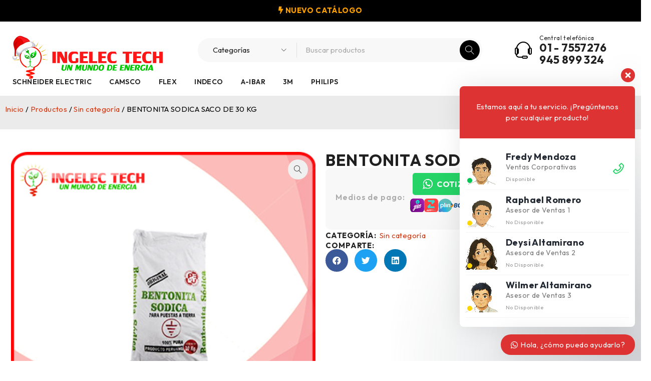

--- FILE ---
content_type: text/html; charset=UTF-8
request_url: https://ingelec.pe/productos/bentonita-sodica-saco-de-30-kg/
body_size: 20022
content:
<!DOCTYPE html>
<html lang="es">
<head>
	<meta charset="UTF-8" />

	<meta name="viewport" content="width=device-width, initial-scale=1.0, maximum-scale=1" />

	<link rel="profile" href="//gmpg.org/xfn/11" />
	<meta name='robots' content='index, follow, max-image-preview:large, max-snippet:-1, max-video-preview:-1' />
	<style>img:is([sizes="auto" i], [sizes^="auto," i]) { contain-intrinsic-size: 3000px 1500px }</style>
	
	<!-- This site is optimized with the Yoast SEO plugin v26.3 - https://yoast.com/wordpress/plugins/seo/ -->
	<title>BENTONITA SODICA SACO DE 30 KG - Ingelec Tech</title>
	<meta name="description" content="Cable TW 80° 450/750V Marca: INDECO" />
	<link rel="canonical" href="https://ingelec.pe/productos/bentonita-sodica-saco-de-30-kg/" />
	<meta property="og:locale" content="es_ES" />
	<meta property="og:type" content="article" />
	<meta property="og:title" content="BENTONITA SODICA SACO DE 30 KG - Ingelec Tech" />
	<meta property="og:description" content="Cable TW 80° 450/750V Marca: INDECO" />
	<meta property="og:url" content="https://ingelec.pe/productos/bentonita-sodica-saco-de-30-kg/" />
	<meta property="og:site_name" content="Ingelec Tech" />
	<meta property="article:publisher" content="https://www.facebook.com/IngelecPeru/" />
	<meta property="article:modified_time" content="2018-08-06T22:21:48+00:00" />
	<meta property="og:image" content="https://ingelec.pe/wp-content/uploads/2018/06/BENTONITA-SODICA-SACO-X-30-KG-001.png" />
	<meta property="og:image:width" content="420" />
	<meta property="og:image:height" content="380" />
	<meta property="og:image:type" content="image/png" />
	<meta name="twitter:card" content="summary_large_image" />
	<script type="application/ld+json" class="yoast-schema-graph">{"@context":"https://schema.org","@graph":[{"@type":"WebPage","@id":"https://ingelec.pe/productos/bentonita-sodica-saco-de-30-kg/","url":"https://ingelec.pe/productos/bentonita-sodica-saco-de-30-kg/","name":"BENTONITA SODICA SACO DE 30 KG - Ingelec Tech","isPartOf":{"@id":"https://ingelec.pe/#website"},"primaryImageOfPage":{"@id":"https://ingelec.pe/productos/bentonita-sodica-saco-de-30-kg/#primaryimage"},"image":{"@id":"https://ingelec.pe/productos/bentonita-sodica-saco-de-30-kg/#primaryimage"},"thumbnailUrl":"https://ingelec.pe/wp-content/uploads/2018/06/BENTONITA-SODICA-SACO-X-30-KG-001.png","datePublished":"2018-06-23T18:46:27+00:00","dateModified":"2018-08-06T22:21:48+00:00","description":"Cable TW 80° 450/750V Marca: INDECO","breadcrumb":{"@id":"https://ingelec.pe/productos/bentonita-sodica-saco-de-30-kg/#breadcrumb"},"inLanguage":"es","potentialAction":[{"@type":"ReadAction","target":["https://ingelec.pe/productos/bentonita-sodica-saco-de-30-kg/"]}]},{"@type":"ImageObject","inLanguage":"es","@id":"https://ingelec.pe/productos/bentonita-sodica-saco-de-30-kg/#primaryimage","url":"https://ingelec.pe/wp-content/uploads/2018/06/BENTONITA-SODICA-SACO-X-30-KG-001.png","contentUrl":"https://ingelec.pe/wp-content/uploads/2018/06/BENTONITA-SODICA-SACO-X-30-KG-001.png","width":420,"height":380},{"@type":"BreadcrumbList","@id":"https://ingelec.pe/productos/bentonita-sodica-saco-de-30-kg/#breadcrumb","itemListElement":[{"@type":"ListItem","position":1,"name":"Productos","item":"https://ingelec.pe/productos/"},{"@type":"ListItem","position":2,"name":"BENTONITA SODICA SACO DE 30 KG"}]},{"@type":"WebSite","@id":"https://ingelec.pe/#website","url":"https://ingelec.pe/","name":"Ingelec Tech","description":"Un mundo de energía","publisher":{"@id":"https://ingelec.pe/#organization"},"potentialAction":[{"@type":"SearchAction","target":{"@type":"EntryPoint","urlTemplate":"https://ingelec.pe/?s={search_term_string}"},"query-input":{"@type":"PropertyValueSpecification","valueRequired":true,"valueName":"search_term_string"}}],"inLanguage":"es"},{"@type":"Organization","@id":"https://ingelec.pe/#organization","name":"Ingelec Tech SAC - Un Mundo de Energia","url":"https://ingelec.pe/","logo":{"@type":"ImageObject","inLanguage":"es","@id":"https://ingelec.pe/#/schema/logo/image/","url":"https://ingelec.pe/wp-content/uploads/2021/06/cropped-LOGO-HORIZONTAL-RGB-1.png","contentUrl":"https://ingelec.pe/wp-content/uploads/2021/06/cropped-LOGO-HORIZONTAL-RGB-1.png","width":512,"height":512,"caption":"Ingelec Tech SAC - Un Mundo de Energia"},"image":{"@id":"https://ingelec.pe/#/schema/logo/image/"},"sameAs":["https://www.facebook.com/IngelecPeru/","https://www.tiktok.com/@ingelec_tech"]}]}</script>
	<!-- / Yoast SEO plugin. -->


<link rel='dns-prefetch' href='//fonts.googleapis.com' />
<link rel='preconnect' href='https://fonts.gstatic.com' crossorigin />
<link rel='stylesheet' id='wp-block-library-css' href='https://ingelec.pe/wp-includes/css/dist/block-library/style.min.css?ver=6.8.3' type='text/css' media='all' />
<style id='classic-theme-styles-inline-css' type='text/css'>
/*! This file is auto-generated */
.wp-block-button__link{color:#fff;background-color:#32373c;border-radius:9999px;box-shadow:none;text-decoration:none;padding:calc(.667em + 2px) calc(1.333em + 2px);font-size:1.125em}.wp-block-file__button{background:#32373c;color:#fff;text-decoration:none}
</style>
<style id='global-styles-inline-css' type='text/css'>
:root{--wp--preset--aspect-ratio--square: 1;--wp--preset--aspect-ratio--4-3: 4/3;--wp--preset--aspect-ratio--3-4: 3/4;--wp--preset--aspect-ratio--3-2: 3/2;--wp--preset--aspect-ratio--2-3: 2/3;--wp--preset--aspect-ratio--16-9: 16/9;--wp--preset--aspect-ratio--9-16: 9/16;--wp--preset--color--black: #000000;--wp--preset--color--cyan-bluish-gray: #abb8c3;--wp--preset--color--white: #ffffff;--wp--preset--color--pale-pink: #f78da7;--wp--preset--color--vivid-red: #cf2e2e;--wp--preset--color--luminous-vivid-orange: #ff6900;--wp--preset--color--luminous-vivid-amber: #fcb900;--wp--preset--color--light-green-cyan: #7bdcb5;--wp--preset--color--vivid-green-cyan: #00d084;--wp--preset--color--pale-cyan-blue: #8ed1fc;--wp--preset--color--vivid-cyan-blue: #0693e3;--wp--preset--color--vivid-purple: #9b51e0;--wp--preset--gradient--vivid-cyan-blue-to-vivid-purple: linear-gradient(135deg,rgba(6,147,227,1) 0%,rgb(155,81,224) 100%);--wp--preset--gradient--light-green-cyan-to-vivid-green-cyan: linear-gradient(135deg,rgb(122,220,180) 0%,rgb(0,208,130) 100%);--wp--preset--gradient--luminous-vivid-amber-to-luminous-vivid-orange: linear-gradient(135deg,rgba(252,185,0,1) 0%,rgba(255,105,0,1) 100%);--wp--preset--gradient--luminous-vivid-orange-to-vivid-red: linear-gradient(135deg,rgba(255,105,0,1) 0%,rgb(207,46,46) 100%);--wp--preset--gradient--very-light-gray-to-cyan-bluish-gray: linear-gradient(135deg,rgb(238,238,238) 0%,rgb(169,184,195) 100%);--wp--preset--gradient--cool-to-warm-spectrum: linear-gradient(135deg,rgb(74,234,220) 0%,rgb(151,120,209) 20%,rgb(207,42,186) 40%,rgb(238,44,130) 60%,rgb(251,105,98) 80%,rgb(254,248,76) 100%);--wp--preset--gradient--blush-light-purple: linear-gradient(135deg,rgb(255,206,236) 0%,rgb(152,150,240) 100%);--wp--preset--gradient--blush-bordeaux: linear-gradient(135deg,rgb(254,205,165) 0%,rgb(254,45,45) 50%,rgb(107,0,62) 100%);--wp--preset--gradient--luminous-dusk: linear-gradient(135deg,rgb(255,203,112) 0%,rgb(199,81,192) 50%,rgb(65,88,208) 100%);--wp--preset--gradient--pale-ocean: linear-gradient(135deg,rgb(255,245,203) 0%,rgb(182,227,212) 50%,rgb(51,167,181) 100%);--wp--preset--gradient--electric-grass: linear-gradient(135deg,rgb(202,248,128) 0%,rgb(113,206,126) 100%);--wp--preset--gradient--midnight: linear-gradient(135deg,rgb(2,3,129) 0%,rgb(40,116,252) 100%);--wp--preset--font-size--small: 13px;--wp--preset--font-size--medium: 20px;--wp--preset--font-size--large: 36px;--wp--preset--font-size--x-large: 42px;--wp--preset--spacing--20: 0.44rem;--wp--preset--spacing--30: 0.67rem;--wp--preset--spacing--40: 1rem;--wp--preset--spacing--50: 1.5rem;--wp--preset--spacing--60: 2.25rem;--wp--preset--spacing--70: 3.38rem;--wp--preset--spacing--80: 5.06rem;--wp--preset--shadow--natural: 6px 6px 9px rgba(0, 0, 0, 0.2);--wp--preset--shadow--deep: 12px 12px 50px rgba(0, 0, 0, 0.4);--wp--preset--shadow--sharp: 6px 6px 0px rgba(0, 0, 0, 0.2);--wp--preset--shadow--outlined: 6px 6px 0px -3px rgba(255, 255, 255, 1), 6px 6px rgba(0, 0, 0, 1);--wp--preset--shadow--crisp: 6px 6px 0px rgba(0, 0, 0, 1);}:where(.is-layout-flex){gap: 0.5em;}:where(.is-layout-grid){gap: 0.5em;}body .is-layout-flex{display: flex;}.is-layout-flex{flex-wrap: wrap;align-items: center;}.is-layout-flex > :is(*, div){margin: 0;}body .is-layout-grid{display: grid;}.is-layout-grid > :is(*, div){margin: 0;}:where(.wp-block-columns.is-layout-flex){gap: 2em;}:where(.wp-block-columns.is-layout-grid){gap: 2em;}:where(.wp-block-post-template.is-layout-flex){gap: 1.25em;}:where(.wp-block-post-template.is-layout-grid){gap: 1.25em;}.has-black-color{color: var(--wp--preset--color--black) !important;}.has-cyan-bluish-gray-color{color: var(--wp--preset--color--cyan-bluish-gray) !important;}.has-white-color{color: var(--wp--preset--color--white) !important;}.has-pale-pink-color{color: var(--wp--preset--color--pale-pink) !important;}.has-vivid-red-color{color: var(--wp--preset--color--vivid-red) !important;}.has-luminous-vivid-orange-color{color: var(--wp--preset--color--luminous-vivid-orange) !important;}.has-luminous-vivid-amber-color{color: var(--wp--preset--color--luminous-vivid-amber) !important;}.has-light-green-cyan-color{color: var(--wp--preset--color--light-green-cyan) !important;}.has-vivid-green-cyan-color{color: var(--wp--preset--color--vivid-green-cyan) !important;}.has-pale-cyan-blue-color{color: var(--wp--preset--color--pale-cyan-blue) !important;}.has-vivid-cyan-blue-color{color: var(--wp--preset--color--vivid-cyan-blue) !important;}.has-vivid-purple-color{color: var(--wp--preset--color--vivid-purple) !important;}.has-black-background-color{background-color: var(--wp--preset--color--black) !important;}.has-cyan-bluish-gray-background-color{background-color: var(--wp--preset--color--cyan-bluish-gray) !important;}.has-white-background-color{background-color: var(--wp--preset--color--white) !important;}.has-pale-pink-background-color{background-color: var(--wp--preset--color--pale-pink) !important;}.has-vivid-red-background-color{background-color: var(--wp--preset--color--vivid-red) !important;}.has-luminous-vivid-orange-background-color{background-color: var(--wp--preset--color--luminous-vivid-orange) !important;}.has-luminous-vivid-amber-background-color{background-color: var(--wp--preset--color--luminous-vivid-amber) !important;}.has-light-green-cyan-background-color{background-color: var(--wp--preset--color--light-green-cyan) !important;}.has-vivid-green-cyan-background-color{background-color: var(--wp--preset--color--vivid-green-cyan) !important;}.has-pale-cyan-blue-background-color{background-color: var(--wp--preset--color--pale-cyan-blue) !important;}.has-vivid-cyan-blue-background-color{background-color: var(--wp--preset--color--vivid-cyan-blue) !important;}.has-vivid-purple-background-color{background-color: var(--wp--preset--color--vivid-purple) !important;}.has-black-border-color{border-color: var(--wp--preset--color--black) !important;}.has-cyan-bluish-gray-border-color{border-color: var(--wp--preset--color--cyan-bluish-gray) !important;}.has-white-border-color{border-color: var(--wp--preset--color--white) !important;}.has-pale-pink-border-color{border-color: var(--wp--preset--color--pale-pink) !important;}.has-vivid-red-border-color{border-color: var(--wp--preset--color--vivid-red) !important;}.has-luminous-vivid-orange-border-color{border-color: var(--wp--preset--color--luminous-vivid-orange) !important;}.has-luminous-vivid-amber-border-color{border-color: var(--wp--preset--color--luminous-vivid-amber) !important;}.has-light-green-cyan-border-color{border-color: var(--wp--preset--color--light-green-cyan) !important;}.has-vivid-green-cyan-border-color{border-color: var(--wp--preset--color--vivid-green-cyan) !important;}.has-pale-cyan-blue-border-color{border-color: var(--wp--preset--color--pale-cyan-blue) !important;}.has-vivid-cyan-blue-border-color{border-color: var(--wp--preset--color--vivid-cyan-blue) !important;}.has-vivid-purple-border-color{border-color: var(--wp--preset--color--vivid-purple) !important;}.has-vivid-cyan-blue-to-vivid-purple-gradient-background{background: var(--wp--preset--gradient--vivid-cyan-blue-to-vivid-purple) !important;}.has-light-green-cyan-to-vivid-green-cyan-gradient-background{background: var(--wp--preset--gradient--light-green-cyan-to-vivid-green-cyan) !important;}.has-luminous-vivid-amber-to-luminous-vivid-orange-gradient-background{background: var(--wp--preset--gradient--luminous-vivid-amber-to-luminous-vivid-orange) !important;}.has-luminous-vivid-orange-to-vivid-red-gradient-background{background: var(--wp--preset--gradient--luminous-vivid-orange-to-vivid-red) !important;}.has-very-light-gray-to-cyan-bluish-gray-gradient-background{background: var(--wp--preset--gradient--very-light-gray-to-cyan-bluish-gray) !important;}.has-cool-to-warm-spectrum-gradient-background{background: var(--wp--preset--gradient--cool-to-warm-spectrum) !important;}.has-blush-light-purple-gradient-background{background: var(--wp--preset--gradient--blush-light-purple) !important;}.has-blush-bordeaux-gradient-background{background: var(--wp--preset--gradient--blush-bordeaux) !important;}.has-luminous-dusk-gradient-background{background: var(--wp--preset--gradient--luminous-dusk) !important;}.has-pale-ocean-gradient-background{background: var(--wp--preset--gradient--pale-ocean) !important;}.has-electric-grass-gradient-background{background: var(--wp--preset--gradient--electric-grass) !important;}.has-midnight-gradient-background{background: var(--wp--preset--gradient--midnight) !important;}.has-small-font-size{font-size: var(--wp--preset--font-size--small) !important;}.has-medium-font-size{font-size: var(--wp--preset--font-size--medium) !important;}.has-large-font-size{font-size: var(--wp--preset--font-size--large) !important;}.has-x-large-font-size{font-size: var(--wp--preset--font-size--x-large) !important;}
:where(.wp-block-post-template.is-layout-flex){gap: 1.25em;}:where(.wp-block-post-template.is-layout-grid){gap: 1.25em;}
:where(.wp-block-columns.is-layout-flex){gap: 2em;}:where(.wp-block-columns.is-layout-grid){gap: 2em;}
:root :where(.wp-block-pullquote){font-size: 1.5em;line-height: 1.6;}
</style>
<link rel='stylesheet' id='ts-style-css' href='https://ingelec.pe/wp-content/plugins/themesky/css/themesky.css?ver=1.2.1' type='text/css' media='all' />
<link rel='stylesheet' id='swiper-css' href='https://ingelec.pe/wp-content/plugins/themesky/css/swiper-bundle.min.css?ver=1.2.1' type='text/css' media='all' />
<link rel='stylesheet' id='photoswipe-css' href='https://ingelec.pe/wp-content/plugins/woocommerce/assets/css/photoswipe/photoswipe.min.css?ver=10.3.4' type='text/css' media='all' />
<link rel='stylesheet' id='photoswipe-default-skin-css' href='https://ingelec.pe/wp-content/plugins/woocommerce/assets/css/photoswipe/default-skin/default-skin.min.css?ver=10.3.4' type='text/css' media='all' />
<link rel='stylesheet' id='woocommerce-layout-css' href='https://ingelec.pe/wp-content/plugins/woocommerce/assets/css/woocommerce-layout.css?ver=10.3.4' type='text/css' media='all' />
<link rel='stylesheet' id='woocommerce-smallscreen-css' href='https://ingelec.pe/wp-content/plugins/woocommerce/assets/css/woocommerce-smallscreen.css?ver=10.3.4' type='text/css' media='only screen and (max-width: 768px)' />
<link rel='stylesheet' id='woocommerce-general-css' href='https://ingelec.pe/wp-content/plugins/woocommerce/assets/css/woocommerce.css?ver=10.3.4' type='text/css' media='all' />
<style id='woocommerce-inline-inline-css' type='text/css'>
.woocommerce form .form-row .required { visibility: visible; }
</style>
<link rel='stylesheet' id='brands-styles-css' href='https://ingelec.pe/wp-content/plugins/woocommerce/assets/css/brands.css?ver=10.3.4' type='text/css' media='all' />
<link rel='stylesheet' id='elementor-frontend-css' href='https://ingelec.pe/wp-content/uploads/elementor/css/custom-frontend.min.css?ver=1762781803' type='text/css' media='all' />
<link rel='stylesheet' id='widget-woocommerce-product-images-css' href='https://ingelec.pe/wp-content/plugins/pro-elements/assets/css/widget-woocommerce-product-images.min.css?ver=3.32.1' type='text/css' media='all' />
<link rel='stylesheet' id='e-animation-fadeInLeft-css' href='https://ingelec.pe/wp-content/plugins/elementor/assets/lib/animations/styles/fadeInLeft.min.css?ver=3.31.1' type='text/css' media='all' />
<link rel='stylesheet' id='widget-heading-css' href='https://ingelec.pe/wp-content/plugins/elementor/assets/css/widget-heading.min.css?ver=3.31.1' type='text/css' media='all' />
<link rel='stylesheet' id='widget-woocommerce-product-add-to-cart-css' href='https://ingelec.pe/wp-content/uploads/elementor/css/custom-pro-widget-woocommerce-product-add-to-cart.min.css?ver=1762781803' type='text/css' media='all' />
<link rel='stylesheet' id='widget-image-css' href='https://ingelec.pe/wp-content/plugins/elementor/assets/css/widget-image.min.css?ver=3.31.1' type='text/css' media='all' />
<link rel='stylesheet' id='widget-woocommerce-product-meta-css' href='https://ingelec.pe/wp-content/plugins/pro-elements/assets/css/widget-woocommerce-product-meta.min.css?ver=3.32.1' type='text/css' media='all' />
<link rel='stylesheet' id='widget-share-buttons-css' href='https://ingelec.pe/wp-content/plugins/pro-elements/assets/css/widget-share-buttons.min.css?ver=3.32.1' type='text/css' media='all' />
<link rel='stylesheet' id='e-apple-webkit-css' href='https://ingelec.pe/wp-content/uploads/elementor/css/custom-apple-webkit.min.css?ver=1762781803' type='text/css' media='all' />
<link rel='stylesheet' id='elementor-icons-shared-0-css' href='https://ingelec.pe/wp-content/plugins/elementor/assets/lib/font-awesome/css/fontawesome.min.css?ver=5.15.3' type='text/css' media='all' />
<link rel='stylesheet' id='elementor-icons-fa-solid-css' href='https://ingelec.pe/wp-content/plugins/elementor/assets/lib/font-awesome/css/solid.min.css?ver=5.15.3' type='text/css' media='all' />
<link rel='stylesheet' id='elementor-icons-fa-brands-css' href='https://ingelec.pe/wp-content/plugins/elementor/assets/lib/font-awesome/css/brands.min.css?ver=5.15.3' type='text/css' media='all' />
<link rel='stylesheet' id='e-animation-fadeInRight-css' href='https://ingelec.pe/wp-content/plugins/elementor/assets/lib/animations/styles/fadeInRight.min.css?ver=3.31.1' type='text/css' media='all' />
<link rel='stylesheet' id='e-animation-fadeInUp-css' href='https://ingelec.pe/wp-content/plugins/elementor/assets/lib/animations/styles/fadeInUp.min.css?ver=3.31.1' type='text/css' media='all' />
<link rel='stylesheet' id='widget-woocommerce-product-data-tabs-css' href='https://ingelec.pe/wp-content/plugins/pro-elements/assets/css/widget-woocommerce-product-data-tabs.min.css?ver=3.32.1' type='text/css' media='all' />
<link rel='stylesheet' id='widget-woocommerce-products-css' href='https://ingelec.pe/wp-content/plugins/pro-elements/assets/css/widget-woocommerce-products.min.css?ver=3.32.1' type='text/css' media='all' />
<link rel='stylesheet' id='elementor-icons-css' href='https://ingelec.pe/wp-content/plugins/elementor/assets/lib/eicons/css/elementor-icons.min.css?ver=5.43.0' type='text/css' media='all' />
<link rel='stylesheet' id='elementor-post-12-css' href='https://ingelec.pe/wp-content/uploads/elementor/css/post-12.css?ver=1762781803' type='text/css' media='all' />
<link rel='stylesheet' id='elementor-post-86171-css' href='https://ingelec.pe/wp-content/uploads/elementor/css/post-86171.css?ver=1762781803' type='text/css' media='all' />
<link rel="preload" as="style" href="https://fonts.googleapis.com/css?family=Outfit:400,600,700&#038;subset=latin&#038;display=swap&#038;ver=1765987714" /><link rel="stylesheet" href="https://fonts.googleapis.com/css?family=Outfit:400,600,700&#038;subset=latin&#038;display=swap&#038;ver=1765987714" media="print" onload="this.media='all'"><noscript><link rel="stylesheet" href="https://fonts.googleapis.com/css?family=Outfit:400,600,700&#038;subset=latin&#038;display=swap&#038;ver=1765987714" /></noscript><link rel='stylesheet' id='wws-public-style-css' href='https://ingelec.pe/wp-content/plugins/wordpress-whatsapp-support/assets/css/wws-public-style.css?ver=2.5.1' type='text/css' media='all' />
<style id='wws-public-style-inline-css' type='text/css'>
.wws--bg-color {
			background-color: #dd3333;
		}.wws--text-color {
				color: #ffffff;
		}.wws-popup__open-btn {
				padding: 8px 20px;
				border-radius: 20px;
				display: inline-block;
				margin-top: 15px;
				cursor: pointer;
			}.wws-popup-container--position {
					right: 12px;
					bottom: 12px;
				}
				.wws-popup__open-btn { float: right; }
				.wws-gradient--position {
				  bottom: 0;
				  right: 0;
				  background: radial-gradient(ellipse at bottom right, rgba(29, 39, 54, 0.2) 0, rgba(29, 39, 54, 0) 72%);
				}
</style>
<link rel='stylesheet' id='wws-public-template-css' href='https://ingelec.pe/wp-content/plugins/wordpress-whatsapp-support/assets/css/wws-public-template-8.css?ver=2.5.1' type='text/css' media='all' />
<link rel='stylesheet' id='font-awesome-5-css' href='https://ingelec.pe/wp-content/themes/druco/css/fontawesome.min.css?ver=1.5.4' type='text/css' media='all' />
<link rel='stylesheet' id='font-linearicons-icon-css' href='https://ingelec.pe/wp-content/themes/druco/css/linearicons.min.css?ver=1.5.4' type='text/css' media='all' />
<link rel='stylesheet' id='druco-reset-css' href='https://ingelec.pe/wp-content/themes/druco/css/reset.css?ver=1.5.4' type='text/css' media='all' />
<link rel='stylesheet' id='druco-style-css' href='https://ingelec.pe/wp-content/themes/druco/style.css?ver=1.5.4' type='text/css' media='all' />
<link rel='stylesheet' id='druco-responsive-css' href='https://ingelec.pe/wp-content/themes/druco/css/responsive.css?ver=1.5.4' type='text/css' media='all' />
<link rel='stylesheet' id='druco-dynamic-css-css' href='https://ingelec.pe/wp-content/uploads/druco.css?ver=1765987714' type='text/css' media='all' />
<style id='druco-dynamic-css-inline-css' type='text/css'>
header .logo-wrapper {
    padding: 0 20px 0 0;
}
.ts-search-by-category .search-table .search-button {
    color: white;
    background-color: black;
}
span.woocommerce-Price-amount.amount {
    display: none;
}
a.wws-product-query-btn {
    display: none;
}
</style>
<!--n2css--><!--n2js--><script type="text/javascript" src="https://ingelec.pe/wp-includes/js/jquery/jquery.min.js?ver=3.7.1" id="jquery-core-js"></script>
<script type="text/javascript" src="https://ingelec.pe/wp-includes/js/jquery/jquery-migrate.min.js?ver=3.4.1" id="jquery-migrate-js"></script>
<script type="text/javascript" src="https://ingelec.pe/wp-content/plugins/woocommerce/assets/js/jquery-blockui/jquery.blockUI.min.js?ver=2.7.0-wc.10.3.4" id="wc-jquery-blockui-js" defer="defer" data-wp-strategy="defer"></script>
<script type="text/javascript" id="wc-add-to-cart-js-extra">
/* <![CDATA[ */
var wc_add_to_cart_params = {"ajax_url":"\/wp-admin\/admin-ajax.php","wc_ajax_url":"\/?wc-ajax=%%endpoint%%","i18n_view_cart":"Ver carrito","cart_url":"https:\/\/ingelec.pe","is_cart":"","cart_redirect_after_add":"no"};
/* ]]> */
</script>
<script type="text/javascript" src="https://ingelec.pe/wp-content/plugins/woocommerce/assets/js/frontend/add-to-cart.min.js?ver=10.3.4" id="wc-add-to-cart-js" defer="defer" data-wp-strategy="defer"></script>
<script type="text/javascript" src="https://ingelec.pe/wp-content/plugins/woocommerce/assets/js/zoom/jquery.zoom.min.js?ver=1.7.21-wc.10.3.4" id="wc-zoom-js" defer="defer" data-wp-strategy="defer"></script>
<script type="text/javascript" src="https://ingelec.pe/wp-content/plugins/woocommerce/assets/js/flexslider/jquery.flexslider.min.js?ver=2.7.2-wc.10.3.4" id="wc-flexslider-js" defer="defer" data-wp-strategy="defer"></script>
<script type="text/javascript" src="https://ingelec.pe/wp-content/plugins/woocommerce/assets/js/photoswipe/photoswipe.min.js?ver=4.1.1-wc.10.3.4" id="wc-photoswipe-js" defer="defer" data-wp-strategy="defer"></script>
<script type="text/javascript" src="https://ingelec.pe/wp-content/plugins/woocommerce/assets/js/photoswipe/photoswipe-ui-default.min.js?ver=4.1.1-wc.10.3.4" id="wc-photoswipe-ui-default-js" defer="defer" data-wp-strategy="defer"></script>
<script type="text/javascript" id="wc-single-product-js-extra">
/* <![CDATA[ */
var wc_single_product_params = {"i18n_required_rating_text":"Por favor elige una puntuaci\u00f3n","i18n_rating_options":["1 de 5 estrellas","2 de 5 estrellas","3 de 5 estrellas","4 de 5 estrellas","5 de 5 estrellas"],"i18n_product_gallery_trigger_text":"Ver galer\u00eda de im\u00e1genes a pantalla completa","review_rating_required":"yes","flexslider":{"rtl":false,"animation":"slide","smoothHeight":true,"directionNav":false,"controlNav":"thumbnails","slideshow":false,"animationSpeed":500,"animationLoop":false,"allowOneSlide":false},"zoom_enabled":"1","zoom_options":[],"photoswipe_enabled":"1","photoswipe_options":{"shareEl":false,"closeOnScroll":false,"history":false,"hideAnimationDuration":0,"showAnimationDuration":0},"flexslider_enabled":"1"};
/* ]]> */
</script>
<script type="text/javascript" src="https://ingelec.pe/wp-content/plugins/woocommerce/assets/js/frontend/single-product.min.js?ver=10.3.4" id="wc-single-product-js" defer="defer" data-wp-strategy="defer"></script>
<script type="text/javascript" src="https://ingelec.pe/wp-content/plugins/woocommerce/assets/js/js-cookie/js.cookie.min.js?ver=2.1.4-wc.10.3.4" id="wc-js-cookie-js" defer="defer" data-wp-strategy="defer"></script>
<script type="text/javascript" id="woocommerce-js-extra">
/* <![CDATA[ */
var woocommerce_params = {"ajax_url":"\/wp-admin\/admin-ajax.php","wc_ajax_url":"\/?wc-ajax=%%endpoint%%","i18n_password_show":"Mostrar contrase\u00f1a","i18n_password_hide":"Ocultar contrase\u00f1a"};
/* ]]> */
</script>
<script type="text/javascript" src="https://ingelec.pe/wp-content/plugins/woocommerce/assets/js/frontend/woocommerce.min.js?ver=10.3.4" id="woocommerce-js" defer="defer" data-wp-strategy="defer"></script>
<script type="text/javascript" id="druco-loading-screen-js-extra">
/* <![CDATA[ */
var ts_loading_screen_opt = {"loading_image":"https:\/\/ingelec.pe\/wp-content\/uploads\/2023\/05\/carga-web-ingelec.gif"};
/* ]]> */
</script>
<script type="text/javascript" src="https://ingelec.pe/wp-content/themes/druco/js/loading-screen.js?ver=1.5.4" id="druco-loading-screen-js"></script>
<script type="text/javascript" id="wc-cart-fragments-js-extra">
/* <![CDATA[ */
var wc_cart_fragments_params = {"ajax_url":"\/wp-admin\/admin-ajax.php","wc_ajax_url":"\/?wc-ajax=%%endpoint%%","cart_hash_key":"wc_cart_hash_0c0c123de300fa0f01d6c042e59228cd","fragment_name":"wc_fragments_0c0c123de300fa0f01d6c042e59228cd","request_timeout":"5000"};
/* ]]> */
</script>
<script type="text/javascript" src="https://ingelec.pe/wp-content/plugins/woocommerce/assets/js/frontend/cart-fragments.min.js?ver=10.3.4" id="wc-cart-fragments-js" defer="defer" data-wp-strategy="defer"></script>
<meta name="generator" content="Redux 4.5.8" />	<noscript><style>.woocommerce-product-gallery{ opacity: 1 !important; }</style></noscript>
	<meta name="generator" content="Elementor 3.31.1; features: additional_custom_breakpoints, e_element_cache; settings: css_print_method-external, google_font-enabled, font_display-swap">
<!-- Google tag (gtag.js) -->
<script async src="https://www.googletagmanager.com/gtag/js?id=AW-968021905"></script>
<script>
  window.dataLayer = window.dataLayer || [];
  function gtag(){dataLayer.push(arguments);}
  gtag('js', new Date());

  gtag('config', 'AW-968021905');
</script>
<!-- Google Tag Manager -->
<script>(function(w,d,s,l,i){w[l]=w[l]||[];w[l].push({'gtm.start':
new Date().getTime(),event:'gtm.js'});var f=d.getElementsByTagName(s)[0],
j=d.createElement(s),dl=l!='dataLayer'?'&l='+l:'';j.async=true;j.src=
'https://www.googletagmanager.com/gtm.js?id='+i+dl;f.parentNode.insertBefore(j,f);
})(window,document,'script','dataLayer','GTM-WV2N6NL8');</script>
<!-- End Google Tag Manager -->
<!-- Google tag (gtag.js) -->
<script async src="https://www.googletagmanager.com/gtag/js?id=G-2M5YLQVGV8"></script>
<script>
  window.dataLayer = window.dataLayer || [];
  function gtag(){dataLayer.push(arguments);}
  gtag('js', new Date());

  gtag('config', 'G-2M5YLQVGV8');
</script>
			<style>
				.e-con.e-parent:nth-of-type(n+4):not(.e-lazyloaded):not(.e-no-lazyload),
				.e-con.e-parent:nth-of-type(n+4):not(.e-lazyloaded):not(.e-no-lazyload) * {
					background-image: none !important;
				}
				@media screen and (max-height: 1024px) {
					.e-con.e-parent:nth-of-type(n+3):not(.e-lazyloaded):not(.e-no-lazyload),
					.e-con.e-parent:nth-of-type(n+3):not(.e-lazyloaded):not(.e-no-lazyload) * {
						background-image: none !important;
					}
				}
				@media screen and (max-height: 640px) {
					.e-con.e-parent:nth-of-type(n+2):not(.e-lazyloaded):not(.e-no-lazyload),
					.e-con.e-parent:nth-of-type(n+2):not(.e-lazyloaded):not(.e-no-lazyload) * {
						background-image: none !important;
					}
				}
			</style>
			<link rel="icon" href="https://ingelec.pe/wp-content/uploads/2025/01/cropped-favicon-32x32.webp" sizes="32x32" />
<link rel="icon" href="https://ingelec.pe/wp-content/uploads/2025/01/cropped-favicon-192x192.webp" sizes="192x192" />
<link rel="apple-touch-icon" href="https://ingelec.pe/wp-content/uploads/2025/01/cropped-favicon-180x180.webp" />
<meta name="msapplication-TileImage" content="https://ingelec.pe/wp-content/uploads/2025/01/cropped-favicon-270x270.webp" />
</head>
<body class="wp-singular product-template-default single single-product postid-3381 wp-custom-logo wp-theme-druco theme-druco woocommerce woocommerce-page woocommerce-no-js wide header-v5 product-label-rectangle product-hover-vertical-style-2 ts_desktop elementor-default elementor-template-full-width elementor-kit-12 elementor-page-86171">
<!-- Google Tag Manager (noscript) -->
<noscript><iframe src="https://www.googletagmanager.com/ns.html?id=GTM-WV2N6NL8"
height="0" width="0" style="display:none;visibility:hidden"></iframe></noscript>
<!-- End Google Tag Manager (noscript) -->

<div id="page" class="hfeed site">

				
		<!-- Page Slider -->
				
		
<header class="ts-header has-sticky hidden-cart hidden-wishlist hidden-currency hidden-language">
	<div class="header-container">
		<div class="header-template">
		
						<div class="header-top">
				<div class="container">
				
					<div class="header-left hidden-phone">
											</div>
					
										<div class="header-store-notice"><strong><i class="fas fa-bolt"></i>NUEVO <a href="https://ingelec.pe/catalogo">CATÁLOGO</a></strong></div>
										
										<div class="header-contact-info visible-ipad hidden-phone"><div><span>Central telefónica</span><a href="tel:+017557276">01 - 7557276</a><a href="tel:+51945899324">945 899 324</a></div></div>
										
					<div class="header-right">
											</div>
					
				</div>
			</div>
						
			<div class="header-sticky">
				<div class="header-middle">
					<div class="container">
					
						<div class="header-left">
							<div class="logo-wrapper">		<div class="logo">
			<a href="https://ingelec.pe/">
							<img src="https://ingelec.pe/wp-content/uploads/2025/12/LOGO-HORIZONTAL-RGB-navidad-1-1.webp" alt="Ingelec Tech" title="Ingelec Tech" class="normal-logo" />
						
							<img src="https://ingelec.pe/wp-content/uploads/2025/12/LOGO-HORIZONTAL-RGB-navidad-1-1.webp" alt="Ingelec Tech" title="Ingelec Tech" class="mobile-logo" />
						
							<img src="https://ingelec.pe/wp-content/uploads/2025/12/LOGO-HORIZONTAL-RGB-navidad-1-1.webp" alt="Ingelec Tech" title="Ingelec Tech" class="sticky-logo" />
			
						</a>
		</div>
		</div>
						</div>
						
						<!-- Menu Icon -->
						<div class="icon-menu-sticky-header hidden-phone">
							<span class="icon"></span>
						</div>
															<div class="ts-search-by-category ">
			<form action="https://ingelec.pe/" method="get">
									<select name="term" class="select-category"><option value="">Categorías</option><option value="accesorios-de-ensamble" >Accesorios de Ensamble</option><option value="bisagras" >&nbsp;&nbsp;&nbsp;Bisagras</option><option value="chapas-y-cerraduras" >&nbsp;&nbsp;&nbsp;Chapas Y Cerraduras</option><option value="herrajes" >&nbsp;&nbsp;&nbsp;Herrajes</option><option value="cables-y-conductores" >Cables y Conductores</option><option value="cables-de-control-e-instrumentacion" >&nbsp;&nbsp;&nbsp;Cables de Control e Instrumentación</option><option value="cables-de-media-tension" >&nbsp;&nbsp;&nbsp;Cables de Media Tensión​</option><option value="cables-electricos" >&nbsp;&nbsp;&nbsp;Cables Eléctricos</option><option value="canalizacion-y-soporteria" >Canalización y Soportería</option><option value="accesorios-de-canalizacion" >&nbsp;&nbsp;&nbsp;Accesorios de Canalización​</option><option value="tubos-conduit" >&nbsp;&nbsp;&nbsp;Tubos Conduit</option><option value="equipos-proteccion-personal" >Equipos de Protección Personal (EPP)</option><option value="cascos" >&nbsp;&nbsp;&nbsp;Cascos</option><option value="lentes" >&nbsp;&nbsp;&nbsp;Lentes</option><option value="senalizacion-de-seguridad" >&nbsp;&nbsp;&nbsp;Señalización de Seguridad</option><option value="iluminacion-industrial" >Iluminación</option><option value="fanales" >&nbsp;&nbsp;&nbsp;Fanales</option><option value="lamparas" >&nbsp;&nbsp;&nbsp;Lámparas</option><option value="reflectores" >&nbsp;&nbsp;&nbsp;Reflectores</option><option value="sanitaria" >Limpieza y Mantenimiento</option><option value="adhesivos" >&nbsp;&nbsp;&nbsp;Adhesivos</option><option value="esponjas" >&nbsp;&nbsp;&nbsp;Esponjas</option><option value="sin-categoria" >Sin categoría</option><option value="sistemas-de-puesta-a-tierra" >Sistemas de Puesta a Tierra</option><option value="accesorios-de-puesta-a-tierra" >&nbsp;&nbsp;&nbsp;Accesorios de Puesta a Tierra​</option><option value="conectores-de-tierra" >&nbsp;&nbsp;&nbsp;Conectores de Tierra</option><option value="varillas-de-puesta-a-tierra" >&nbsp;&nbsp;&nbsp;Varillas de Puesta a Tierra</option><option value="equipos-de-distribucion" >Tableros y Distribución</option><option value="cajas-hermeticas" >&nbsp;&nbsp;&nbsp;Cajas Herméticas</option><option value="empalme-y-terminaciones" >&nbsp;&nbsp;&nbsp;Empalme y Terminaciones</option><option value="interruptores" >&nbsp;&nbsp;&nbsp;Interruptores</option><option value="tableros-electricos" >&nbsp;&nbsp;&nbsp;Tableros Eléctricos</option><option value="tablero-acero-inoxidable" >&nbsp;&nbsp;&nbsp;&nbsp;&nbsp;&nbsp;Tablero Acero Inoxidable</option><option value="tablero-poliester" >&nbsp;&nbsp;&nbsp;&nbsp;&nbsp;&nbsp;Tablero Poliester</option><option value="tableros-adosables" >&nbsp;&nbsp;&nbsp;&nbsp;&nbsp;&nbsp;Tableros Adosables</option><option value="tableros-autosoportados" >&nbsp;&nbsp;&nbsp;&nbsp;&nbsp;&nbsp;Tableros Autosoportados</option><option value="tableros-pvc" >&nbsp;&nbsp;&nbsp;&nbsp;&nbsp;&nbsp;Tableros de PVC</option><option value="tableros-empotrables" >&nbsp;&nbsp;&nbsp;&nbsp;&nbsp;&nbsp;Tableros Empotrables</option><option value="tableros-abs" >&nbsp;&nbsp;&nbsp;&nbsp;&nbsp;&nbsp;Tableros Plástico ABS</option><option value="terminales-y-conectores" >&nbsp;&nbsp;&nbsp;Terminales y Conectores</option><option value="tomacorrientes" >&nbsp;&nbsp;&nbsp;Tomacorrientes y Enchufes</option><option value="interruptores-iluminacion-industrial" >&nbsp;&nbsp;&nbsp;&nbsp;&nbsp;&nbsp;Interruptores</option></select>
								<div class="search-table">
					<div class="search-field search-content">
						<input type="text" value="" name="s" placeholder="Buscar productos" autocomplete="off" />
						<input type="hidden" name="post_type" value="product" />
						<div class="search-button">
							<input type="submit" title="Buscar" value="Buscar" />
						</div>
													<input type="hidden" name="taxonomy" value="product_cat" />
											</div>
				</div>
			</form>
		</div>
														
												<div class="header-contact-info has-icon hidden-ipad"><div><span>Central telefónica</span><a href="tel:+017557276">01 - 7557276</a><a href="tel:+51945899324">945 899 324</a></div></div>
												
						<div class="header-right">
						
														<!-- Menu Icon -->
							<div class="ts-mobile-icon-toggle visible-phone">
								<span class="icon"></span>
							</div>
														
														<div class="search-button search-icon visible-phone">
								<span class="icon"></span>
							</div>
														
														
														
														
						</div>

					</div>					
				</div>
				
				<div class="header-bottom hidden-phone">
					<div class="container">
						<div class="menu-wrapper">
							<div class="ts-menu">
								<nav class="main-menu pc-menu ts-mega-menu-wrapper"><ul id="menu-footer-menu-3" class="menu"><li id="menu-item-86306" class="menu-item menu-item-type-taxonomy menu-item-object-product_brand menu-item-86306"><a href="https://ingelec.pe/marca/schneider-electric/">Schneider Electric</a></li>
<li id="menu-item-86307" class="menu-item menu-item-type-taxonomy menu-item-object-product_brand menu-item-86307"><a href="https://ingelec.pe/marca/camsco/">Camsco</a></li>
<li id="menu-item-86309" class="menu-item menu-item-type-taxonomy menu-item-object-product_brand menu-item-86309"><a href="https://ingelec.pe/marca/flex/">Flex</a></li>
<li id="menu-item-86310" class="menu-item menu-item-type-taxonomy menu-item-object-product_brand menu-item-86310"><a href="https://ingelec.pe/marca/indeco/">Indeco</a></li>
<li id="menu-item-86311" class="menu-item menu-item-type-taxonomy menu-item-object-product_brand menu-item-86311"><a href="https://ingelec.pe/marca/a-ibar/">A-Ibar</a></li>
<li id="menu-item-86312" class="menu-item menu-item-type-taxonomy menu-item-object-product_brand menu-item-86312"><a href="https://ingelec.pe/marca/3m/">3M</a></li>
<li id="menu-item-86313" class="menu-item menu-item-type-taxonomy menu-item-object-product_brand menu-item-86313"><a href="https://ingelec.pe/marca/philips/">Philips</a></li>
</ul></nav>							</div>
						</div>
					</div>
				</div>
			</div>			
		</div>	
	</div>
</header>		
		
	
	<div id="main" class="wrapper"><div class="woocommerce-notices-wrapper"></div>		<div data-elementor-type="product" data-elementor-id="86171" class="elementor elementor-86171 elementor-location-single post-3381 product type-product status-publish has-post-thumbnail product_cat-sin-categoria pa_calibre-16-14awg pa_color-azul pa_marca-tierra-gel pa_medida-1-2 pa_medida-243 pa_medida-246 pa_medida-242 pa_medida-239 pa_medida-244 pa_medida-241 gallery-layout-horizontal color-variation-thumbnail first instock shipping-taxable product-type-simple product" data-elementor-post-type="elementor_library">
			<div class="elementor-element elementor-element-698942a e-flex e-con-boxed e-con e-parent" data-id="698942a" data-element_type="container" data-settings="{&quot;background_background&quot;:&quot;classic&quot;}">
					<div class="e-con-inner">
				<div class="elementor-element elementor-element-39dfccf elementor-widget elementor-widget-woocommerce-breadcrumb" data-id="39dfccf" data-element_type="widget" data-widget_type="woocommerce-breadcrumb.default">
				<div class="elementor-widget-container">
					<nav class="woocommerce-breadcrumb" aria-label="Breadcrumb"><a href="https://ingelec.pe">Inicio</a>&nbsp;&#47;&nbsp;<a href="https://ingelec.pe/productos/">Productos</a>&nbsp;&#47;&nbsp;<a href="https://ingelec.pe/categoria/sin-categoria/">Sin categoría</a>&nbsp;&#47;&nbsp;BENTONITA SODICA SACO DE 30 KG</nav>				</div>
				</div>
					</div>
				</div>
		<div class="elementor-element elementor-element-188fe8c e-flex e-con-boxed e-con e-parent" data-id="188fe8c" data-element_type="container">
					<div class="e-con-inner">
		<div class="elementor-element elementor-element-022021c e-con-full e-flex elementor-invisible e-con e-child" data-id="022021c" data-element_type="container" data-settings="{&quot;animation&quot;:&quot;fadeInLeft&quot;}">
				<div class="elementor-element elementor-element-a01c17f yes elementor-widget elementor-widget-woocommerce-product-images" data-id="a01c17f" data-element_type="widget" data-widget_type="woocommerce-product-images.default">
				<div class="elementor-widget-container">
					<div class="woocommerce-product-gallery woocommerce-product-gallery--with-images woocommerce-product-gallery--columns-4 images" data-columns="4" style="opacity: 0; transition: opacity .25s ease-in-out;">
	<div class="woocommerce-product-gallery__wrapper">
		<div data-thumb="https://ingelec.pe/wp-content/uploads/2018/06/BENTONITA-SODICA-SACO-X-30-KG-001-246x223.png" data-thumb-alt="BENTONITA SODICA SACO DE 30 KG" data-thumb-srcset=""  data-thumb-sizes="" class="woocommerce-product-gallery__image"><a href="https://ingelec.pe/wp-content/uploads/2018/06/BENTONITA-SODICA-SACO-X-30-KG-001.png"><img fetchpriority="high" width="420" height="380" src="https://ingelec.pe/wp-content/uploads/2018/06/BENTONITA-SODICA-SACO-X-30-KG-001.png" class="wp-post-image" alt="BENTONITA SODICA SACO DE 30 KG" data-caption="" data-src="https://ingelec.pe/wp-content/uploads/2018/06/BENTONITA-SODICA-SACO-X-30-KG-001.png" data-large_image="https://ingelec.pe/wp-content/uploads/2018/06/BENTONITA-SODICA-SACO-X-30-KG-001.png" data-large_image_width="420" data-large_image_height="380" decoding="async" /></a></div>	<div class="product-label">
		</div>
		</div>
</div>
				</div>
				</div>
				</div>
		<div class="elementor-element elementor-element-9b06ee0 e-con-full e-flex elementor-invisible e-con e-child" data-id="9b06ee0" data-element_type="container" data-settings="{&quot;animation&quot;:&quot;fadeInRight&quot;}">
				<div class="elementor-element elementor-element-c523504 elementor-widget elementor-widget-woocommerce-product-title elementor-page-title elementor-widget-heading" data-id="c523504" data-element_type="widget" data-widget_type="woocommerce-product-title.default">
				<div class="elementor-widget-container">
					<h1 class="product_title entry-title elementor-heading-title elementor-size-default">BENTONITA SODICA SACO DE 30 KG</h1>				</div>
				</div>
		<div class="elementor-element elementor-element-e901cb8 e-con-full e-flex e-con e-child" data-id="e901cb8" data-element_type="container" data-settings="{&quot;background_background&quot;:&quot;classic&quot;}">
				<div class="elementor-element elementor-element-aec7cda elementor-add-to-cart--layout-auto elementor-add-to-cart--align-center elementor-widget__width-initial elementor-widget elementor-widget-woocommerce-product-add-to-cart" data-id="aec7cda" data-element_type="widget" data-widget_type="woocommerce-product-add-to-cart.default">
				<div class="elementor-widget-container">
					
		<div class="elementor-add-to-cart elementor-product-simple">
					</div>

						</div>
				</div>
				<div class="elementor-element elementor-element-cfce8f2 elementor-widget elementor-widget-html" data-id="cfce8f2" data-element_type="widget" data-widget_type="html.default">
				<div class="elementor-widget-container">
					<div id="whatsapp-share">
  <a id="share-button" href="#" target="_blank">
    <img src="https://ingelec.pe/wp-content/uploads/2025/03/whatsapp.webp" alt="WhatsApp" style="width: 20px; height: 20px; margin-right: 8px; vertical-align: middle;">
    COTIZA TU PRODUCTO!
  </a>
</div>

<style>
  #share-button {
    display: inline-flex;
    align-items: center;
    padding: 10px 20px;
    background-color: #25d366;
    color: white;
    text-decoration: none;
    border-radius: 5px;
    font-weight: bold;
    transition: background-color 0.3s ease;
    font-size: 16px;
  }

  #share-button:hover {
    background-color: #28e070; /* Verde más claro al pasar el mouse */
  }

  #share-button img {
    display: inline-block;
  }
</style>

<script>
  document.addEventListener("DOMContentLoaded", function () {
    // Variables dinámicas
    const productName = document.querySelector(".product_title").innerText; // Nombre del producto
    const productUrl = window.location.href; // URL actual del producto
    const whatsappNumber = "51945899324"; // Número de WhatsApp con código de país

    // Crear el mensaje para WhatsApp
    const message = `Hola, quisiera cotizar este producto, Por Favor:
Nombre: ${productName}
Enlace: ${productUrl}`;

    // Generar el enlace de WhatsApp
    const whatsappLink = `https://wa.me/${whatsappNumber}?text=${encodeURIComponent(message)}`;

    // Asignar el enlace al botón
    document.getElementById("share-button").href = whatsappLink;
  });
</script>
				</div>
				</div>
		<div class="elementor-element elementor-element-11d3d31 e-con-full e-flex e-con e-child" data-id="11d3d31" data-element_type="container">
				<div class="elementor-element elementor-element-8894dda elementor-widget elementor-widget-heading" data-id="8894dda" data-element_type="widget" data-widget_type="heading.default">
				<div class="elementor-widget-container">
					<h2 class="elementor-heading-title elementor-size-default">Medios de pago:</h2>				</div>
				</div>
		<div class="elementor-element elementor-element-429f39d e-con-full e-flex e-con e-child" data-id="429f39d" data-element_type="container">
				<div class="elementor-element elementor-element-3443ddc elementor-widget elementor-widget-image" data-id="3443ddc" data-element_type="widget" data-widget_type="image.default">
				<div class="elementor-widget-container">
															<img width="40" height="29" src="https://ingelec.pe/wp-content/uploads/2025/03/YAPE-1.png" class="attachment-large size-large wp-image-86571" alt="" />															</div>
				</div>
				<div class="elementor-element elementor-element-7b13de9 elementor-widget elementor-widget-image" data-id="7b13de9" data-element_type="widget" data-widget_type="image.default">
				<div class="elementor-widget-container">
															<img width="40" height="29" src="https://ingelec.pe/wp-content/uploads/2025/03/izipay-1.png" class="attachment-large size-large wp-image-86570" alt="" />															</div>
				</div>
				<div class="elementor-element elementor-element-1b78188 elementor-widget elementor-widget-image" data-id="1b78188" data-element_type="widget" data-widget_type="image.default">
				<div class="elementor-widget-container">
															<img loading="lazy" width="40" height="29" src="https://ingelec.pe/wp-content/uploads/2025/03/plin-1.png" class="attachment-large size-large wp-image-86569" alt="" />															</div>
				</div>
				<div class="elementor-element elementor-element-ab0310c elementor-widget elementor-widget-image" data-id="ab0310c" data-element_type="widget" data-widget_type="image.default">
				<div class="elementor-widget-container">
															<img loading="lazy" width="40" height="29" src="https://ingelec.pe/wp-content/uploads/2025/03/BCP.png" class="attachment-large size-large wp-image-86568" alt="" />															</div>
				</div>
				<div class="elementor-element elementor-element-c424a0a elementor-widget elementor-widget-image" data-id="c424a0a" data-element_type="widget" data-widget_type="image.default">
				<div class="elementor-widget-container">
															<img loading="lazy" width="40" height="29" src="https://ingelec.pe/wp-content/uploads/2025/03/BBVA-1.png" class="attachment-large size-large wp-image-86567" alt="" />															</div>
				</div>
				</div>
				</div>
				</div>
				<div class="elementor-element elementor-element-c3b2785 elementor-woo-meta--view-table elementor-widget elementor-widget-woocommerce-product-meta" data-id="c3b2785" data-element_type="widget" data-widget_type="woocommerce-product-meta.default">
				<div class="elementor-widget-container">
							<div class="product_meta">

			
			
							<span class="posted_in detail-container"><span class="detail-label">CATEGORÍA:</span> <span class="detail-content"><a href="https://ingelec.pe/categoria/sin-categoria/" rel="tag">Sin categoría</a></span></span>
			
			
			
		</div>
						</div>
				</div>
				<div class="elementor-element elementor-element-c61e093 elementor-widget elementor-widget-heading" data-id="c61e093" data-element_type="widget" data-widget_type="heading.default">
				<div class="elementor-widget-container">
					<h2 class="elementor-heading-title elementor-size-default">COMPARTE:</h2>				</div>
				</div>
				<div class="elementor-element elementor-element-105264e elementor-share-buttons--view-icon elementor-share-buttons--shape-circle elementor-share-buttons--skin-flat elementor-grid-0 elementor-share-buttons--color-official elementor-widget elementor-widget-share-buttons" data-id="105264e" data-element_type="widget" data-widget_type="share-buttons.default">
				<div class="elementor-widget-container">
							<div class="elementor-grid" role="list">
								<div class="elementor-grid-item" role="listitem">
						<div class="elementor-share-btn elementor-share-btn_facebook" role="button" tabindex="0" aria-label="Share on facebook">
															<span class="elementor-share-btn__icon">
								<i class="fab fa-facebook" aria-hidden="true"></i>							</span>
																				</div>
					</div>
									<div class="elementor-grid-item" role="listitem">
						<div class="elementor-share-btn elementor-share-btn_twitter" role="button" tabindex="0" aria-label="Share on twitter">
															<span class="elementor-share-btn__icon">
								<i class="fab fa-twitter" aria-hidden="true"></i>							</span>
																				</div>
					</div>
									<div class="elementor-grid-item" role="listitem">
						<div class="elementor-share-btn elementor-share-btn_linkedin" role="button" tabindex="0" aria-label="Share on linkedin">
															<span class="elementor-share-btn__icon">
								<i class="fab fa-linkedin" aria-hidden="true"></i>							</span>
																				</div>
					</div>
						</div>
						</div>
				</div>
				</div>
					</div>
				</div>
		<div class="elementor-element elementor-element-78d21d1 e-flex e-con-boxed e-con e-parent" data-id="78d21d1" data-element_type="container">
					<div class="e-con-inner">
				<div class="elementor-element elementor-element-9c0be2d elementor-invisible elementor-widget elementor-widget-woocommerce-product-data-tabs" data-id="9c0be2d" data-element_type="widget" data-settings="{&quot;_animation&quot;:&quot;fadeInUp&quot;}" data-widget_type="woocommerce-product-data-tabs.default">
				<div class="elementor-widget-container">
					
	<div class="woocommerce-tabs wc-tabs-wrapper">
		<ul class="tabs wc-tabs" role="tablist">
							<li role="presentation" class="description_tab" id="tab-title-description">
					<a href="#tab-description" role="tab" aria-controls="tab-description">
						Descripción					</a>
				</li>
							<li role="presentation" class="additional_information_tab" id="tab-title-additional_information">
					<a href="#tab-additional_information" role="tab" aria-controls="tab-additional_information">
						Información adicional					</a>
				</li>
					</ul>
					<div class="woocommerce-Tabs-panel woocommerce-Tabs-panel--description panel entry-content wc-tab" id="tab-description" role="tabpanel" aria-labelledby="tab-title-description">
				
<div class="product-content closed show-more-less">
	<ul>
<li>Marca: Tierra Gel</li>
<li>Viene en saco 30 kg.</li>
</ul>
<p>&nbsp;</p>
</div>
<div class="more-less-buttons">
	<a href="#" class="more-button" data-action="opened"><span>Mostrar más</span></a>
	<a href="#" class="less-button" data-action="closed"><span>Show Less</span></a>
</div>
			</div>
					<div class="woocommerce-Tabs-panel woocommerce-Tabs-panel--additional_information panel entry-content wc-tab" id="tab-additional_information" role="tabpanel" aria-labelledby="tab-title-additional_information">
				

<table class="woocommerce-product-attributes shop_attributes" aria-label="Detalles del producto">
			<tr class="woocommerce-product-attributes-item woocommerce-product-attributes-item--attribute_pa_marca">
			<th class="woocommerce-product-attributes-item__label" scope="row">Marca</th>
			<td class="woocommerce-product-attributes-item__value"><p><a href="https://ingelec.pe/marca/tierra-gel/" rel="tag">Tierra Gel</a></p>
</td>
		</tr>
	</table>
			</div>
		
			</div>

				</div>
				</div>
				<div class="elementor-element elementor-element-5206a89 elementor-grid-4 elementor-grid-tablet-3 elementor-grid-mobile-2 elementor-products-grid elementor-wc-products show-heading-yes elementor-invisible elementor-widget elementor-widget-woocommerce-product-related" data-id="5206a89" data-element_type="widget" data-settings="{&quot;_animation&quot;:&quot;fadeInRight&quot;}" data-widget_type="woocommerce-product-related.default">
				<div class="elementor-widget-container">
					
	<section class="related products">

					<h2>Productos relacionados</h2>
				<div class="products">

			
					
<section class="product type-product post-858 status-publish first instock product_cat-sin-categoria product_tag-controladores has-post-thumbnail shipping-taxable product-type-simple" data-product_id="858">
	<div class="product-wrapper">
			
		<div class="thumbnail-wrapper">
			<a href="https://ingelec.pe/productos/fuentes-de-alimentacion-phaseo-abl8/">
				<figure class="has-back-image"><img src="https://ingelec.pe/wp-content/themes/druco/images/prod_loading.gif" data-src="https://ingelec.pe/wp-content/uploads/2015/03/b77556_FUENTES-DE-ALIMENTACION-PHASEO-ABL8-246x246.jpg" class="attachment-shop_catalog wp-post-image ts-lazy-load" alt="" width="246" height="" /><img src="https://ingelec.pe/wp-content/themes/druco/images/prod_loading.gif" data-src="https://ingelec.pe/wp-content/uploads/2015/03/b77556_FUENTES-DE-ALIMENTACION-PHASEO-ABL8-246x246.jpg" class="product-image-back ts-lazy-load" alt="" width="246" height="" /></figure>			</a>
					<div class="product-label">
		</div>
	<div class="product-group-button"></div>		</div>
		<div class="meta-wrapper">
			<div class="product-sku"></div><div class="product-categories"><span>Categorías: </span><a href="https://ingelec.pe/categoria/sin-categoria/" rel="tag">Sin categoría</a></div><h3 class="heading-title product-name"><a href="https://ingelec.pe/productos/fuentes-de-alimentacion-phaseo-abl8/">FUENTES DE ALIMENTACION PHASEO ABL8</a></h3>
		<div class="short-description">
			Fuente de alimentación para circuitos de control -		</div>
	<div class="product-group-button-meta"></div>		</div>
	</div>
</section>


			
					
<section class="product type-product post-869 status-publish instock product_cat-sin-categoria product_tag-balastos has-post-thumbnail shipping-taxable product-type-simple" data-product_id="869">
	<div class="product-wrapper">
			
		<div class="thumbnail-wrapper">
			<a href="https://ingelec.pe/productos/reactor/">
				<figure class="has-back-image"><img src="https://ingelec.pe/wp-content/themes/druco/images/prod_loading.gif" data-src="https://ingelec.pe/wp-content/uploads/2015/03/e9fb45_REACTOR-246x246.jpg" class="attachment-shop_catalog wp-post-image ts-lazy-load" alt="" width="246" height="" /><img src="https://ingelec.pe/wp-content/themes/druco/images/prod_loading.gif" data-src="https://ingelec.pe/wp-content/uploads/2015/03/e9fb45_REACTOR-246x246.jpg" class="product-image-back ts-lazy-load" alt="" width="246" height="" /></figure>			</a>
					<div class="product-label">
		</div>
	<div class="product-group-button"></div>		</div>
		<div class="meta-wrapper">
			<div class="product-sku"></div><div class="product-categories"><span>Categorías: </span><a href="https://ingelec.pe/categoria/sin-categoria/" rel="tag">Sin categoría</a></div><h3 class="heading-title product-name"><a href="https://ingelec.pe/productos/reactor/">REACTOR</a></h3>
		<div class="short-description">
			Balasto sodio de 50, 70, 150, 250 y		</div>
	<div class="product-group-button-meta"></div>		</div>
	</div>
</section>


			
					
<section class="product type-product post-870 status-publish instock product_cat-sin-categoria product_tag-balastos has-post-thumbnail shipping-taxable product-type-simple" data-product_id="870">
	<div class="product-wrapper">
			
		<div class="thumbnail-wrapper">
			<a href="https://ingelec.pe/productos/ignitor-sn-58-para-lampara-de-sodio/">
				<figure class="has-back-image"><img src="https://ingelec.pe/wp-content/themes/druco/images/prod_loading.gif" data-src="https://ingelec.pe/wp-content/uploads/2015/03/1f7534_IGNITOR-SN-58-PARA-LAMPARA-DE-SODIO-246x246.jpg" class="attachment-shop_catalog wp-post-image ts-lazy-load" alt="" width="246" height="" /><img src="https://ingelec.pe/wp-content/themes/druco/images/prod_loading.gif" data-src="https://ingelec.pe/wp-content/uploads/2015/03/1f7534_IGNITOR-SN-58-PARA-LAMPARA-DE-SODIO-246x246.jpg" class="product-image-back ts-lazy-load" alt="" width="246" height="" /></figure>			</a>
					<div class="product-label">
		</div>
	<div class="product-group-button"></div>		</div>
		<div class="meta-wrapper">
			<div class="product-sku"></div><div class="product-categories"><span>Categorías: </span><a href="https://ingelec.pe/categoria/sin-categoria/" rel="tag">Sin categoría</a></div><h3 class="heading-title product-name"><a href="https://ingelec.pe/productos/ignitor-sn-58-para-lampara-de-sodio/">IGNITOR SN-58 PARA LAMPARA DE SODIO</a></h3>
		<div class="short-description">
			IGNITOR SN-58 para lámpara de sodio
.
		</div>
	<div class="product-group-button-meta"></div>		</div>
	</div>
</section>


			
					
<section class="product type-product post-778 status-publish last instock product_cat-sin-categoria product_tag-borner has-post-thumbnail shipping-taxable purchasable product-type-variable" data-product_id="778">
	<div class="product-wrapper">
			
		<div class="thumbnail-wrapper">
			<a href="https://ingelec.pe/productos/bornera-tipo-tornillo/">
				<figure class="no-back-image"><img src="https://ingelec.pe/wp-content/themes/druco/images/prod_loading.gif" data-src="https://ingelec.pe/wp-content/uploads/2018/08/Peso-g.-76-gr.-52-1-246x222.webp" class="attachment-shop_catalog wp-post-image ts-lazy-load" alt="" width="246" height="" /></figure>			</a>
					<div class="product-label">
		</div>
	<div class="product-group-button"></div>		</div>
		<div class="meta-wrapper">
			<div class="product-brands"><a href="https://ingelec.pe/product-brand/importado/" rel="tag">Importado</a></div><div class="product-sku"></div><div class="product-categories"><span>Categorías: </span><a href="https://ingelec.pe/categoria/sin-categoria/" rel="tag">Sin categoría</a></div><h3 class="heading-title product-name"><a href="https://ingelec.pe/productos/bornera-tipo-tornillo/">BORNERA TIPO TORNILLO RIEL DIN - GRIS</a></h3>
	<span class="price"><span class="woocommerce-Price-amount amount"><bdi><span class="woocommerce-Price-currencySymbol">S/</span>0.00</bdi></span></span>
		<div class="short-description">
			Bornera tipo tornillo de 2 pisos - Color		</div>
	<div class="product-group-button-meta"></div>		</div>
	</div>
</section>


			
		</div>
	</section>
					</div>
				</div>
					</div>
				</div>
				</div>
		<div class="clear"></div>
</div><!-- #main .wrapper -->
<div class="clear"></div>
		<footer id="colophon" class="footer-container footer-area">
		<div class="container">
					<div data-elementor-type="wp-post" data-elementor-id="78364" class="elementor elementor-78364" data-elementor-post-type="ts_footer_block">
						<section class="elementor-section elementor-top-section elementor-element elementor-element-49b3ffea elementor-section-boxed elementor-section-height-default elementor-section-height-default" data-id="49b3ffea" data-element_type="section">
						<div class="elementor-container elementor-column-gap-default">
					<div class="elementor-column elementor-col-25 elementor-top-column elementor-element elementor-element-7025b49a" data-id="7025b49a" data-element_type="column">
			<div class="elementor-widget-wrap elementor-element-populated">
						<div class="elementor-element elementor-element-3e1884e0 elementor-widget__width-initial elementor-widget elementor-widget-image" data-id="3e1884e0" data-element_type="widget" data-widget_type="image.default">
				<div class="elementor-widget-container">
															<img loading="lazy" width="4710" height="1213" src="https://ingelec.pe/wp-content/uploads/2022/08/logo-ingelec-web1.png" class="attachment-full size-full wp-image-74270" alt="" srcset="https://ingelec.pe/wp-content/uploads/2022/08/logo-ingelec-web1.png 4710w, https://ingelec.pe/wp-content/uploads/2022/08/logo-ingelec-web1-300x77.png 300w, https://ingelec.pe/wp-content/uploads/2022/08/logo-ingelec-web1-768x198.png 768w, https://ingelec.pe/wp-content/uploads/2022/08/logo-ingelec-web1-1024x264.png 1024w, https://ingelec.pe/wp-content/uploads/2022/08/logo-ingelec-web1-246x63.png 246w, https://ingelec.pe/wp-content/uploads/2022/08/logo-ingelec-web1-433x112.png 433w" sizes="(max-width: 4710px) 100vw, 4710px" />															</div>
				</div>
				<div class="elementor-element elementor-element-56275701 elementor-widget__width-initial elementor-widget elementor-widget-text-editor" data-id="56275701" data-element_type="widget" data-widget_type="text-editor.default">
				<div class="elementor-widget-container">
									<p><strong>Dirección:</strong><br>Av. Colonial 212<br>
3er Piso<br>Pasaje B TIENDA 3057<br>CC Plaza Ferretero – Cercado de Lima</p>								</div>
				</div>
				<div class="elementor-element elementor-element-752ef616 elementor-widget elementor-widget-text-editor" data-id="752ef616" data-element_type="widget" data-widget_type="text-editor.default">
				<div class="elementor-widget-container">
									<p><strong>Whatsapp:</strong></p>								</div>
				</div>
				<div class="elementor-element elementor-element-b3129a9 elementor-icon-list--layout-traditional elementor-list-item-link-full_width elementor-widget elementor-widget-icon-list" data-id="b3129a9" data-element_type="widget" data-widget_type="icon-list.default">
				<div class="elementor-widget-container">
							<ul class="elementor-icon-list-items">
							<li class="elementor-icon-list-item">
											<a href="https://wa.me/51945899324" target="_blank">

												<span class="elementor-icon-list-icon">
							<i aria-hidden="true" class="fab fa-whatsapp"></i>						</span>
										<span class="elementor-icon-list-text">945 899 324</span>
											</a>
									</li>
								<li class="elementor-icon-list-item">
											<a href="https://wa.me/51956023482" target="_blank">

												<span class="elementor-icon-list-icon">
							<i aria-hidden="true" class="fab fa-whatsapp"></i>						</span>
										<span class="elementor-icon-list-text">956 023 482</span>
											</a>
									</li>
						</ul>
						</div>
				</div>
				<div class="elementor-element elementor-element-2df7d96c elementor-widget elementor-widget-text-editor" data-id="2df7d96c" data-element_type="widget" data-widget_type="text-editor.default">
				<div class="elementor-widget-container">
									<strong>Correo electrónico:</strong><br>
<a href="mailto:ventas@ingelec.pe">ventas@ingelec.pe</a>								</div>
				</div>
				<div class="elementor-element elementor-element-63b12f3 elementor-widget elementor-widget-heading" data-id="63b12f3" data-element_type="widget" data-widget_type="heading.default">
				<div class="elementor-widget-container">
					<h2 class="elementor-heading-title elementor-size-default">Siguenos:</h2>				</div>
				</div>
				<div class="elementor-element elementor-element-9f148b3 e-grid-align-left elementor-shape-rounded elementor-grid-0 elementor-widget elementor-widget-social-icons" data-id="9f148b3" data-element_type="widget" data-widget_type="social-icons.default">
				<div class="elementor-widget-container">
							<div class="elementor-social-icons-wrapper elementor-grid" role="list">
							<span class="elementor-grid-item" role="listitem">
					<a class="elementor-icon elementor-social-icon elementor-social-icon-facebook elementor-animation-shrink elementor-repeater-item-3ec6b69" href="https://www.facebook.com/IngelecPeru" target="_blank">
						<span class="elementor-screen-only">Facebook</span>
						<i class="fab fa-facebook"></i>					</a>
				</span>
							<span class="elementor-grid-item" role="listitem">
					<a class="elementor-icon elementor-social-icon elementor-social-icon-tiktok elementor-animation-shrink elementor-repeater-item-8a058a2" href="https://www.tiktok.com/@ingelec_tech" target="_blank">
						<span class="elementor-screen-only">Tiktok</span>
						<i class="fab fa-tiktok"></i>					</a>
				</span>
					</div>
						</div>
				</div>
					</div>
		</div>
				<div class="elementor-column elementor-col-25 elementor-top-column elementor-element elementor-element-f68a924" data-id="f68a924" data-element_type="column">
			<div class="elementor-widget-wrap elementor-element-populated">
						<div class="elementor-element elementor-element-e554955 elementor-widget elementor-widget-heading" data-id="e554955" data-element_type="widget" data-widget_type="heading.default">
				<div class="elementor-widget-container">
					<h5 class="elementor-heading-title elementor-size-default">ELECTRICIDAD</h5>				</div>
				</div>
				<div class="elementor-element elementor-element-b2fb8c7 elementor-widget elementor-widget-ts-list-of-product-categories" data-id="b2fb8c7" data-element_type="widget" data-widget_type="ts-list-of-product-categories.default">
				<div class="elementor-widget-container">
							<div class="ts-list-of-product-categories-wrapper columns-1 text-default no-shop-more-button">
						
			<div class="list-categories">
				<ul>
										
										<li><a href="https://ingelec.pe/categoria/cables-y-conductores/cables-electricos/">
						Cables Eléctricos											</a></li>
										<li><a href="https://ingelec.pe/categoria/equipos-de-distribucion/cajas-hermeticas/">
						Cajas Herméticas											</a></li>
										<li><a href="https://ingelec.pe/categoria/equipos-de-distribucion/tableros-electricos/">
						Tableros Eléctricos											</a></li>
										<li><a href="https://ingelec.pe/categoria/iluminacion-industrial/">
						Iluminación											</a></li>
										<li><a href="https://ingelec.pe/categoria/equipos-de-distribucion/terminales-y-conectores/">
						Terminales y Conectores											</a></li>
														</ul>
			</div>
		</div>
						</div>
				</div>
					</div>
		</div>
				<div class="elementor-column elementor-col-25 elementor-top-column elementor-element elementor-element-2a0e416d" data-id="2a0e416d" data-element_type="column">
			<div class="elementor-widget-wrap elementor-element-populated">
						<div class="elementor-element elementor-element-0256f0d elementor-widget elementor-widget-heading" data-id="0256f0d" data-element_type="widget" data-widget_type="heading.default">
				<div class="elementor-widget-container">
					<h5 class="elementor-heading-title elementor-size-default">MARCAS</h5>				</div>
				</div>
				<div class="elementor-element elementor-element-8b8fb4c elementor-widget elementor-widget-wp-widget-nav_menu" data-id="8b8fb4c" data-element_type="widget" data-widget_type="wp-widget-nav_menu.default">
				<div class="elementor-widget-container">
					<div class="menu-footer-menu-3-container"><ul id="menu-footer-menu-4" class="menu"><li class="menu-item menu-item-type-taxonomy menu-item-object-product_brand menu-item-86306"><a href="https://ingelec.pe/marca/schneider-electric/">Schneider Electric</a></li>
<li class="menu-item menu-item-type-taxonomy menu-item-object-product_brand menu-item-86307"><a href="https://ingelec.pe/marca/camsco/">Camsco</a></li>
<li class="menu-item menu-item-type-taxonomy menu-item-object-product_brand menu-item-86309"><a href="https://ingelec.pe/marca/flex/">Flex</a></li>
<li class="menu-item menu-item-type-taxonomy menu-item-object-product_brand menu-item-86310"><a href="https://ingelec.pe/marca/indeco/">Indeco</a></li>
<li class="menu-item menu-item-type-taxonomy menu-item-object-product_brand menu-item-86311"><a href="https://ingelec.pe/marca/a-ibar/">A-Ibar</a></li>
<li class="menu-item menu-item-type-taxonomy menu-item-object-product_brand menu-item-86312"><a href="https://ingelec.pe/marca/3m/">3M</a></li>
<li class="menu-item menu-item-type-taxonomy menu-item-object-product_brand menu-item-86313"><a href="https://ingelec.pe/marca/philips/">Philips</a></li>
</ul></div>				</div>
				</div>
					</div>
		</div>
				<div class="elementor-column elementor-col-25 elementor-top-column elementor-element elementor-element-1aa7ca36" data-id="1aa7ca36" data-element_type="column">
			<div class="elementor-widget-wrap elementor-element-populated">
						<div class="elementor-element elementor-element-58aadeee elementor-widget elementor-widget-heading" data-id="58aadeee" data-element_type="widget" data-widget_type="heading.default">
				<div class="elementor-widget-container">
					<h5 class="elementor-heading-title elementor-size-default">ACCESORIOS</h5>				</div>
				</div>
				<div class="elementor-element elementor-element-462b6e4 elementor-widget elementor-widget-ts-list-of-product-categories" data-id="462b6e4" data-element_type="widget" data-widget_type="ts-list-of-product-categories.default">
				<div class="elementor-widget-container">
							<div class="ts-list-of-product-categories-wrapper columns-1 text-default no-shop-more-button">
						
			<div class="list-categories">
				<ul>
										
										<li><a href="https://ingelec.pe/categoria/accesorios-de-ensamble/chapas-y-cerraduras/">
						Chapas Y Cerraduras											</a></li>
										<li><a href="https://ingelec.pe/categoria/equipos-de-distribucion/empalme-y-terminaciones/">
						Empalme y Terminaciones											</a></li>
										<li><a href="https://ingelec.pe/categoria/equipos-de-distribucion/tomacorrientes/">
						Tomacorrientes y Enchufes											</a></li>
										<li><a href="https://ingelec.pe/categoria/accesorios-de-ensamble/bisagras/">
						Bisagras											</a></li>
														</ul>
			</div>
		</div>
						</div>
				</div>
					</div>
		</div>
					</div>
		</section>
				<section class="elementor-section elementor-top-section elementor-element elementor-element-13d99a42 elementor-section-content-middle elementor-section-stretched elementor-section-boxed elementor-section-height-default elementor-section-height-default" data-id="13d99a42" data-element_type="section" data-settings="{&quot;stretch_section&quot;:&quot;section-stretched&quot;}">
						<div class="elementor-container elementor-column-gap-default">
					<div class="elementor-column elementor-col-100 elementor-top-column elementor-element elementor-element-75e3392d" data-id="75e3392d" data-element_type="column">
			<div class="elementor-widget-wrap elementor-element-populated">
						<div class="elementor-element elementor-element-89d2600 elementor-widget__width-initial style-horizontal elementor-widget elementor-widget-ts-list-of-product-categories" data-id="89d2600" data-element_type="widget" data-widget_type="ts-list-of-product-categories.default">
				<div class="elementor-widget-container">
							<div class="ts-list-of-product-categories-wrapper columns-1 text-default no-shop-more-button">
						
			<div class="list-categories">
				<ul>
										
										<li><a href="https://ingelec.pe/categoria/equipos-de-distribucion/tableros-electricos/tablero-poliester/">
						Tablero Poliester											</a></li>
										<li><a href="https://ingelec.pe/categoria/equipos-de-distribucion/tableros-electricos/tableros-adosables/">
						Tableros Adosables											</a></li>
										<li><a href="https://ingelec.pe/categoria/equipos-de-distribucion/tableros-electricos/tableros-autosoportados/">
						Tableros Autosoportados											</a></li>
										<li><a href="https://ingelec.pe/categoria/equipos-de-distribucion/tableros-electricos/tablero-acero-inoxidable/">
						Tablero Acero Inoxidable											</a></li>
										<li><a href="https://ingelec.pe/categoria/iluminacion-industrial/">
						Iluminación											</a></li>
														</ul>
			</div>
		</div>
						</div>
				</div>
				<div class="elementor-element elementor-element-20b38753 elementor-widget elementor-widget-text-editor" data-id="20b38753" data-element_type="widget" data-widget_type="text-editor.default">
				<div class="elementor-widget-container">
									© <span class="primary-color">Ingelec</span>. Todos los derechos reservados.								</div>
				</div>
					</div>
		</div>
					</div>
		</section>
				</div>
				</div>
	</footer>
	</div><!-- #page -->


	<!-- Group Header Button -->
	<div id="group-icon-header" class="ts-floating-sidebar">
		<div class="overlay"></div>
		<div class="ts-sidebar-content no-tab">
		
			<div class="sidebar-content">
				
				<ul class="tab-mobile-menu">
					<li id="main-menu" class="active"><span>Menu</span></li>
									</ul>
				
				<h6 class="menu-title"><span>Menu</span></h6>
				
				<div class="mobile-menu-wrapper ts-menu tab-menu-mobile">
					<div class="menu-main-mobile">
						<nav class="mobile-menu"><ul id="menu-footer-menu-5" class="menu"><li class="menu-item menu-item-type-taxonomy menu-item-object-product_brand menu-item-86306"><a href="https://ingelec.pe/marca/schneider-electric/">Schneider Electric</a></li>
<li class="menu-item menu-item-type-taxonomy menu-item-object-product_brand menu-item-86307"><a href="https://ingelec.pe/marca/camsco/">Camsco</a></li>
<li class="menu-item menu-item-type-taxonomy menu-item-object-product_brand menu-item-86309"><a href="https://ingelec.pe/marca/flex/">Flex</a></li>
<li class="menu-item menu-item-type-taxonomy menu-item-object-product_brand menu-item-86310"><a href="https://ingelec.pe/marca/indeco/">Indeco</a></li>
<li class="menu-item menu-item-type-taxonomy menu-item-object-product_brand menu-item-86311"><a href="https://ingelec.pe/marca/a-ibar/">A-Ibar</a></li>
<li class="menu-item menu-item-type-taxonomy menu-item-object-product_brand menu-item-86312"><a href="https://ingelec.pe/marca/3m/">3M</a></li>
<li class="menu-item menu-item-type-taxonomy menu-item-object-product_brand menu-item-86313"><a href="https://ingelec.pe/marca/philips/">Philips</a></li>
</ul></nav>					</div>
				</div>
				
								
				<div class="group-button-header">
										
											<div class="meta-bottom">
						<div class="header-contact-info has-icon"><div><span>Central telefónica</span><a href="tel:+017557276">01 - 7557276</a><a href="tel:+51945899324">945 899 324</a></div></div>
						</div>
										
				</div>
				
			</div>	
		</div>
	</div>
	
			

<!-- Search Sidebar -->
	
	<div id="ts-search-sidebar" class="ts-floating-sidebar">
		<div class="overlay"></div>
		<div class="ts-sidebar-content">
			<span class="close"></span>
			
			<div class="ts-search-by-category woocommerce">
				<h2 class="title">Buscar productos</h2>
				<form method="get" action="https://ingelec.pe/" id="searchform-185">
	<div class="search-table">
		<div class="search-field search-content">
			<input type="text" value="" name="s" id="s-185" placeholder="Buscar productos..." autocomplete="off" />
						<input type="hidden" name="post_type" value="product" />
					</div>
		<div class="search-button">
			<input type="submit" id="searchsubmit-185" value="Buscar" />
		</div>
	</div>
</form>				<div class="ts-search-result-container"></div>
			</div>
		</div>
	</div>


<!-- Shopping Cart Floating Sidebar -->


<script type="speculationrules">
{"prefetch":[{"source":"document","where":{"and":[{"href_matches":"\/*"},{"not":{"href_matches":["\/wp-*.php","\/wp-admin\/*","\/wp-content\/uploads\/*","\/wp-content\/*","\/wp-content\/plugins\/*","\/wp-content\/themes\/druco\/*","\/*\\?(.+)"]}},{"not":{"selector_matches":"a[rel~=\"nofollow\"]"}},{"not":{"selector_matches":".no-prefetch, .no-prefetch a"}}]},"eagerness":"conservative"}]}
</script>

<div id="wws-layout-8" class="wws-popup-container wws-popup-container--position">

			<div class="wws-gradient wws-gradient--position"></div>
	
	<!-- Popup -->
	<div class="wws-popup" data-wws-popup-status="0">

		<!-- Popup header -->
		<div class="wws-popup__header">

			<!-- Popup close button -->
			<div class="wws-popup__close-btn wws--bg-color wws--text-color wws-shadow">
				<svg xmlns="http://www.w3.org/2000/svg" viewBox="0 0 352 512"><path fill="currentColor" d="M242.72 256l100.07-100.07c12.28-12.28 12.28-32.19 0-44.48l-22.24-22.24c-12.28-12.28-32.19-12.28-44.48 0L176 189.28 75.93 89.21c-12.28-12.28-32.19-12.28-44.48 0L9.21 111.45c-12.28 12.28-12.28 32.19 0 44.48L109.28 256 9.21 356.07c-12.28 12.28-12.28 32.19 0 44.48l22.24 22.24c12.28 12.28 32.2 12.28 44.48 0L176 322.72l100.07 100.07c12.28 12.28 32.2 12.28 44.48 0l22.24-22.24c12.28-12.28 12.28-32.19 0-44.48L242.72 256z"/></svg>			</div>
			<div class="wws-clearfix"></div>
			<!-- .Popup close button -->

		</div>
		<!-- .Popup header -->

		<!-- Popup body -->
		<div class="wws-popup__body">

			<!-- Popup support -->
			<div class="wws-popup__support-wrapper  wws-shadow">
				<div class="wws-popup__support">
					<div class="wws-popup__support-about wws--bg-color wws--text-color">
						Estamos aquí a tu servicio. ¡Pregúntenos por cualquier producto!					</div>
				</div>
			</div>
			<div class="wws-clearfix"></div>
			<!-- .Popup support -->

			<!-- Popup support person -->
			<div class="wws-popup__support-person-container wws-shadow">

				
				<div class="wws-popup__support-person-wrapper">

				
							
								<div class="wws-popup__support-person">

									<a class="wws-popup__support-person-link wws-popup__send-btn"
										href="javascript:;"
										data-wws-number="51945899324"
										data-wws-pre-msg="Hola, ¿Necesita una cotización?"
										data-wws-name="Fredy Mendoza"
										data-wws-id="1"
										data-ga-analytics-label="Multi Person - Fredy Mendoza">
										<div class="wws-popup__support-person-img-wrapper">

																							<img class="wws-popup__support-person-img" src="https://ingelec.pe/wp-content/uploads/2025/07/Perfil-de-Vendedor-Fredy.webp" alt="//" width="54">
											
											<div class="wws-popup__support-person-available"></div>
										</div>
										<div class="wws-popup__support-person-info-wrapper">
											<div class="wws-popup__support-person-name">Fredy Mendoza</div>
											<div class="wws-popup__support-person-title">Ventas Corporativas</div>
											<div class="wws-popup__support-person-status">Disponible</div>
										</div>
									</a>

								
									<div class="wws-popup__support-person-cta" data-wws-agent-call="51945899324">
										<img src="https://ingelec.pe/wp-content/plugins/wordpress-whatsapp-support//assets/img/phone.svg" alt="//">
									</div>

								
								</div>

							
							
								<a href="javascript:;">
									<div class="wws-popup__support-person">
										<div class="wws-popup__support-person-img-wrapper">
																							<img class="wws-popup__support-person-img" src="https://ingelec.pe/wp-content/uploads/2025/07/Perfil-de-Vendedor-Rafael.webp" alt="//" width="54">
																						<div class="wws-popup__support-person-away"></div>
										</div>
										<div class="wws-popup__support-person-info-wrapper">
											<div class="wws-popup__support-person-name">Raphael Romero</div>
											<div class="wws-popup__support-person-title">Asesor de Ventas 1</div>
											<div class="wws-popup__support-person-status">No Disponible</div>
										</div>
									</div>
								</a>

							
							
								<a href="javascript:;">
									<div class="wws-popup__support-person">
										<div class="wws-popup__support-person-img-wrapper">
																							<img class="wws-popup__support-person-img" src="https://ingelec.pe/wp-content/uploads/2025/07/Perfil-de-Vendedor-Deysi.webp" alt="//" width="54">
																						<div class="wws-popup__support-person-away"></div>
										</div>
										<div class="wws-popup__support-person-info-wrapper">
											<div class="wws-popup__support-person-name">Deysi Altamirano</div>
											<div class="wws-popup__support-person-title">Asesora de Ventas 2</div>
											<div class="wws-popup__support-person-status">No Disponible</div>
										</div>
									</div>
								</a>

							
							
								<a href="javascript:;">
									<div class="wws-popup__support-person">
										<div class="wws-popup__support-person-img-wrapper">
																							<img class="wws-popup__support-person-img" src="https://ingelec.pe/wp-content/uploads/2025/07/Perfil-de-Vendedor-Wilmer.webp" alt="//" width="54">
																						<div class="wws-popup__support-person-away"></div>
										</div>
										<div class="wws-popup__support-person-info-wrapper">
											<div class="wws-popup__support-person-name">Wilmer Altamirano</div>
											<div class="wws-popup__support-person-title">Asesor de Ventas 3</div>
											<div class="wws-popup__support-person-status">No Disponible</div>
										</div>
									</div>
								</a>

							
			</div>

			</div>
			<!-- .Popup support person -->

		</div>
		<!-- .Popup body -->

	</div>
	<!-- .Popup -->

	<!-- .Popup footer -->
	<div class="wws-popup__footer">

		<!-- Popup open button -->
		<div class="wws-popup__open-btn wws--bg-color wws--text-color wws-shadow">
			<svg xmlns="http://www.w3.org/2000/svg" viewBox="0 0 448 512"><path fill="currentColor" d="M380.9 97.1C339 55.1 283.2 32 223.9 32c-122.4 0-222 99.6-222 222 0 39.1 10.2 77.3 29.6 111L0 480l117.7-30.9c32.4 17.7 68.9 27 106.1 27h.1c122.3 0 224.1-99.6 224.1-222 0-59.3-25.2-115-67.1-157zm-157 341.6c-33.2 0-65.7-8.9-94-25.7l-6.7-4-69.8 18.3L72 359.2l-4.4-7c-18.5-29.4-28.2-63.3-28.2-98.2 0-101.7 82.8-184.5 184.6-184.5 49.3 0 95.6 19.2 130.4 54.1 34.8 34.9 56.2 81.2 56.1 130.5 0 101.8-84.9 184.6-186.6 184.6zm101.2-138.2c-5.5-2.8-32.8-16.2-37.9-18-5.1-1.9-8.8-2.8-12.5 2.8-3.7 5.6-14.3 18-17.6 21.8-3.2 3.7-6.5 4.2-12 1.4-32.6-16.3-54-29.1-75.5-66-5.7-9.8 5.7-9.1 16.3-30.3 1.8-3.7.9-6.9-.5-9.7-1.4-2.8-12.5-30.1-17.1-41.2-4.5-10.8-9.1-9.3-12.5-9.5-3.2-.2-6.9-.2-10.6-.2-3.7 0-9.7 1.4-14.8 6.9-5.1 5.6-19.4 19-19.4 46.3 0 27.3 19.9 53.7 22.6 57.4 2.8 3.7 39.1 59.7 94.8 83.8 35.2 15.2 49 16.5 66.6 13.9 10.7-1.6 32.8-13.4 37.4-26.4 4.6-13 4.6-24.1 3.2-26.4-1.3-2.5-5-3.9-10.5-6.6z"></path></svg> <span>Hola, ¿cómo puedo ayudarlo?</span>
		</div>
		<div class="wws-clearfix"></div>
		<!-- .Popup open button -->

	</div>
	<!-- Popup footer -->

</div>
		<div id="ts-ajax-add-to-cart-message">
			<span>Product has been added to your cart</span>
			<span class="error-message"></span>
		</div>
	<script type="application/ld+json">{"@context":"https:\/\/schema.org\/","@type":"BreadcrumbList","itemListElement":[{"@type":"ListItem","position":1,"item":{"name":"Inicio","@id":"https:\/\/ingelec.pe"}},{"@type":"ListItem","position":2,"item":{"name":"Productos","@id":"https:\/\/ingelec.pe\/productos\/"}},{"@type":"ListItem","position":3,"item":{"name":"Sin categor\u00eda","@id":"https:\/\/ingelec.pe\/categoria\/sin-categoria\/"}},{"@type":"ListItem","position":4,"item":{"name":"BENTONITA SODICA SACO DE 30 KG","@id":"https:\/\/ingelec.pe\/productos\/bentonita-sodica-saco-de-30-kg\/"}}]}</script>			<script>
				const lazyloadRunObserver = () => {
					const lazyloadBackgrounds = document.querySelectorAll( `.e-con.e-parent:not(.e-lazyloaded)` );
					const lazyloadBackgroundObserver = new IntersectionObserver( ( entries ) => {
						entries.forEach( ( entry ) => {
							if ( entry.isIntersecting ) {
								let lazyloadBackground = entry.target;
								if( lazyloadBackground ) {
									lazyloadBackground.classList.add( 'e-lazyloaded' );
								}
								lazyloadBackgroundObserver.unobserve( entry.target );
							}
						});
					}, { rootMargin: '200px 0px 200px 0px' } );
					lazyloadBackgrounds.forEach( ( lazyloadBackground ) => {
						lazyloadBackgroundObserver.observe( lazyloadBackground );
					} );
				};
				const events = [
					'DOMContentLoaded',
					'elementor/lazyload/observe',
				];
				events.forEach( ( event ) => {
					document.addEventListener( event, lazyloadRunObserver );
				} );
			</script>
			
<div id="photoswipe-fullscreen-dialog" class="pswp" tabindex="-1" role="dialog" aria-modal="true" aria-hidden="true" aria-label="Imagen en pantalla completa">
	<div class="pswp__bg"></div>
	<div class="pswp__scroll-wrap">
		<div class="pswp__container">
			<div class="pswp__item"></div>
			<div class="pswp__item"></div>
			<div class="pswp__item"></div>
		</div>
		<div class="pswp__ui pswp__ui--hidden">
			<div class="pswp__top-bar">
				<div class="pswp__counter"></div>
				<button class="pswp__button pswp__button--zoom" aria-label="Ampliar/Reducir"></button>
				<button class="pswp__button pswp__button--fs" aria-label="Cambiar a pantalla completa"></button>
				<button class="pswp__button pswp__button--share" aria-label="Compartir"></button>
				<button class="pswp__button pswp__button--close" aria-label="Cerrar (Esc)"></button>
				<div class="pswp__preloader">
					<div class="pswp__preloader__icn">
						<div class="pswp__preloader__cut">
							<div class="pswp__preloader__donut"></div>
						</div>
					</div>
				</div>
			</div>
			<div class="pswp__share-modal pswp__share-modal--hidden pswp__single-tap">
				<div class="pswp__share-tooltip"></div>
			</div>
			<button class="pswp__button pswp__button--arrow--left" aria-label="Anterior (flecha izquierda)"></button>
			<button class="pswp__button pswp__button--arrow--right" aria-label="Siguiente (flecha derecha)"></button>
			<div class="pswp__caption">
				<div class="pswp__caption__center"></div>
			</div>
		</div>
	</div>
</div>
	<script type='text/javascript'>
		(function () {
			var c = document.body.className;
			c = c.replace(/woocommerce-no-js/, 'woocommerce-js');
			document.body.className = c;
		})();
	</script>
	<link rel='stylesheet' id='wc-blocks-style-css' href='https://ingelec.pe/wp-content/plugins/woocommerce/assets/client/blocks/wc-blocks.css?ver=wc-10.3.4' type='text/css' media='all' />
<link rel='stylesheet' id='elementor-post-78364-css' href='https://ingelec.pe/wp-content/uploads/elementor/css/post-78364.css?ver=1762781804' type='text/css' media='all' />
<link rel='stylesheet' id='widget-icon-list-css' href='https://ingelec.pe/wp-content/uploads/elementor/css/custom-widget-icon-list.min.css?ver=1762781803' type='text/css' media='all' />
<link rel='stylesheet' id='e-animation-shrink-css' href='https://ingelec.pe/wp-content/plugins/elementor/assets/lib/animations/styles/e-animation-shrink.min.css?ver=3.31.1' type='text/css' media='all' />
<link rel='stylesheet' id='widget-social-icons-css' href='https://ingelec.pe/wp-content/plugins/elementor/assets/css/widget-social-icons.min.css?ver=3.31.1' type='text/css' media='all' />
<link rel='stylesheet' id='e-swiper-css' href='https://ingelec.pe/wp-content/plugins/elementor/assets/css/conditionals/e-swiper.min.css?ver=3.31.1' type='text/css' media='all' />
<script type="text/javascript" id="ts-script-js-extra">
/* <![CDATA[ */
var themesky_params = {"ajax_uri":"\/wp-admin\/admin-ajax.php"};
/* ]]> */
</script>
<script type="text/javascript" src="https://ingelec.pe/wp-content/plugins/themesky/js/themesky.js?ver=1.2.1" id="ts-script-js"></script>
<script type="text/javascript" src="https://ingelec.pe/wp-content/plugins/elementor/assets/lib/swiper/v8/swiper.min.js?ver=8.4.5" id="swiper-js"></script>
<script type="text/javascript" src="https://ingelec.pe/wp-content/plugins/elementor/assets/js/webpack.runtime.min.js?ver=3.31.1" id="elementor-webpack-runtime-js"></script>
<script type="text/javascript" src="https://ingelec.pe/wp-content/plugins/elementor/assets/js/frontend-modules.min.js?ver=3.31.1" id="elementor-frontend-modules-js"></script>
<script type="text/javascript" src="https://ingelec.pe/wp-includes/js/jquery/ui/core.min.js?ver=1.13.3" id="jquery-ui-core-js"></script>
<script type="text/javascript" id="elementor-frontend-js-before">
/* <![CDATA[ */
var elementorFrontendConfig = {"environmentMode":{"edit":false,"wpPreview":false,"isScriptDebug":false},"i18n":{"shareOnFacebook":"Compartir en Facebook","shareOnTwitter":"Compartir en Twitter","pinIt":"Pinear","download":"Descargar","downloadImage":"Descargar imagen","fullscreen":"Pantalla completa","zoom":"Zoom","share":"Compartir","playVideo":"Reproducir v\u00eddeo","previous":"Anterior","next":"Siguiente","close":"Cerrar","a11yCarouselPrevSlideMessage":"Diapositiva anterior","a11yCarouselNextSlideMessage":"Diapositiva siguiente","a11yCarouselFirstSlideMessage":"Esta es la primera diapositiva","a11yCarouselLastSlideMessage":"Esta es la \u00faltima diapositiva","a11yCarouselPaginationBulletMessage":"Ir a la diapositiva"},"is_rtl":false,"breakpoints":{"xs":0,"sm":480,"md":768,"lg":1201,"xl":1440,"xxl":1600},"responsive":{"breakpoints":{"mobile":{"label":"M\u00f3vil vertical","value":767,"default_value":767,"direction":"max","is_enabled":true},"mobile_extra":{"label":"M\u00f3vil horizontal","value":880,"default_value":880,"direction":"max","is_enabled":false},"tablet":{"label":"Tableta vertical","value":1200,"default_value":1024,"direction":"max","is_enabled":true},"tablet_extra":{"label":"Tableta horizontal","value":1200,"default_value":1200,"direction":"max","is_enabled":false},"laptop":{"label":"Port\u00e1til","value":1366,"default_value":1366,"direction":"max","is_enabled":false},"widescreen":{"label":"Pantalla grande","value":2400,"default_value":2400,"direction":"min","is_enabled":false}},"hasCustomBreakpoints":true},"version":"3.31.1","is_static":false,"experimentalFeatures":{"additional_custom_breakpoints":true,"container":true,"theme_builder_v2":true,"nested-elements":true,"e_element_cache":true,"home_screen":true,"global_classes_should_enforce_capabilities":true,"e_variables":true,"cloud-library":true,"e_opt_in_v4_page":true,"e_pro_variables":true},"urls":{"assets":"https:\/\/ingelec.pe\/wp-content\/plugins\/elementor\/assets\/","ajaxurl":"https:\/\/ingelec.pe\/wp-admin\/admin-ajax.php","uploadUrl":"https:\/\/ingelec.pe\/wp-content\/uploads"},"nonces":{"floatingButtonsClickTracking":"6c2ae264bd"},"swiperClass":"swiper","settings":{"page":[],"editorPreferences":[]},"kit":{"viewport_tablet":1200,"active_breakpoints":["viewport_mobile","viewport_tablet"],"global_image_lightbox":"yes","lightbox_enable_counter":"yes","lightbox_enable_fullscreen":"yes","lightbox_enable_zoom":"yes","lightbox_enable_share":"yes","lightbox_title_src":"title","lightbox_description_src":"description","woocommerce_notices_elements":[]},"post":{"id":3381,"title":"BENTONITA%20SODICA%20SACO%20DE%2030%20KG%20-%20Ingelec%20Tech","excerpt":"","featuredImage":"https:\/\/ingelec.pe\/wp-content\/uploads\/2018\/06\/BENTONITA-SODICA-SACO-X-30-KG-001.png"}};
/* ]]> */
</script>
<script type="text/javascript" src="https://ingelec.pe/wp-content/plugins/elementor/assets/js/frontend.min.js?ver=3.31.1" id="elementor-frontend-js"></script>
<script type="text/javascript" src="https://ingelec.pe/wp-content/plugins/woocommerce/assets/js/sourcebuster/sourcebuster.min.js?ver=10.3.4" id="sourcebuster-js-js"></script>
<script type="text/javascript" id="wc-order-attribution-js-extra">
/* <![CDATA[ */
var wc_order_attribution = {"params":{"lifetime":1.0e-5,"session":30,"base64":false,"ajaxurl":"https:\/\/ingelec.pe\/wp-admin\/admin-ajax.php","prefix":"wc_order_attribution_","allowTracking":true},"fields":{"source_type":"current.typ","referrer":"current_add.rf","utm_campaign":"current.cmp","utm_source":"current.src","utm_medium":"current.mdm","utm_content":"current.cnt","utm_id":"current.id","utm_term":"current.trm","utm_source_platform":"current.plt","utm_creative_format":"current.fmt","utm_marketing_tactic":"current.tct","session_entry":"current_add.ep","session_start_time":"current_add.fd","session_pages":"session.pgs","session_count":"udata.vst","user_agent":"udata.uag"}};
/* ]]> */
</script>
<script type="text/javascript" src="https://ingelec.pe/wp-content/plugins/woocommerce/assets/js/frontend/order-attribution.min.js?ver=10.3.4" id="wc-order-attribution-js"></script>
<script type="text/javascript" src="https://ingelec.pe/wp-content/plugins/wordpress-whatsapp-support/assets/libraries/inputmask/jquery.inputmask.min.js?ver=5.0.6" id="wws-input-mask-js"></script>
<script type="text/javascript" id="wws-public-script-js-extra">
/* <![CDATA[ */
var wwsObj = {"support_number":"51945899324","auto_popup":"yes","auto_popup_time":"0","plugin_url":"https:\/\/ingelec.pe\/wp-content\/plugins\/wordpress-whatsapp-support\/","is_mobile":"0","current_page_id":"3381","current_page_url":"https:\/\/ingelec.pe\/productos\/bentonita-sodica-saco-de-30-kg\/","popup_layout":"8","group_invitation_id":"XYZ12345678","admin_url":"https:\/\/ingelec.pe\/wp-admin\/admin-ajax.php?ver=69449db407b0f","scroll_lenght":"","pre_defined_text":"%0A\r\nPage Title: BENTONITA SODICA SACO DE 30 KG%0A\r\nPage URL: https:\/\/ingelec.pe\/productos\/bentonita-sodica-saco-de-30-kg\/","is_debug":"no","fb_ga_click_tracking":"{\"fb_click_tracking_status\":\"no\",\"fb_click_tracking_event_name\":\"Chat started\",\"fb_click_tracking_event_label\":\"Support\",\"ga_click_tracking_status\":\"no\",\"ga_click_tracking_event_name\":\"Button Clicked\",\"ga_click_tracking_event_category\":\"WordPress WhatsApp Support\",\"ga_click_tracking_event_label\":\"Support\"}","is_gdpr":"no","numberMasking":"(999) 999-9999","whatsapp_mobile_api":"https:\/\/api.whatsapp.com","whatsapp_desktop_api":"https:\/\/web.whatsapp.com","whatsapp_web_api":"","version":"2.5.1","security_token":"c73ac4881e"};
/* ]]> */
</script>
<script type="text/javascript" src="https://ingelec.pe/wp-content/plugins/wordpress-whatsapp-support/assets/js/wws-public-script.js?ver=2.5.1" id="wws-public-script-js"></script>
<script type="text/javascript" id="druco-script-js-extra">
/* <![CDATA[ */
var druco_params = {"ajax_url":"\/wp-admin\/admin-ajax.php","sticky_header":"1","menu_overlay":"0","ajax_search":"1","show_cart_after_adding":"1","ajax_add_to_cart":"1","add_to_cart_effect":"fly_to_cart","shop_loading_type":"ajax-pagination","flexslider":{"rtl":false,"animation":"slide","smoothHeight":true,"directionNav":false,"controlNav":"thumbnails","slideshow":false,"animationSpeed":500,"animationLoop":false,"allowOneSlide":false},"zoom_options":[],"placeholder_form":{"usernamePlaceholder":"Username or email address*","passwordPlaceholder":"Password*"},"search_nonce":"dc80171abd"};
/* ]]> */
</script>
<script type="text/javascript" src="https://ingelec.pe/wp-content/themes/druco/js/main.js?ver=1.5.4" id="druco-script-js"></script>
<script type="text/javascript" src="https://ingelec.pe/wp-content/themes/druco/js/single-product.js?ver=1.5.4" id="druco-single-product-js"></script>
<script type="text/javascript" src="https://ingelec.pe/wp-content/themes/druco/js/jquery.sticky.js?ver=1.5.4" id="jquery-sticky-js"></script>
<script type="text/javascript" src="https://ingelec.pe/wp-content/plugins/pro-elements/assets/js/webpack-pro.runtime.min.js?ver=3.32.1" id="elementor-pro-webpack-runtime-js"></script>
<script type="text/javascript" src="https://ingelec.pe/wp-includes/js/dist/hooks.min.js?ver=4d63a3d491d11ffd8ac6" id="wp-hooks-js"></script>
<script type="text/javascript" src="https://ingelec.pe/wp-includes/js/dist/i18n.min.js?ver=5e580eb46a90c2b997e6" id="wp-i18n-js"></script>
<script type="text/javascript" id="wp-i18n-js-after">
/* <![CDATA[ */
wp.i18n.setLocaleData( { 'text direction\u0004ltr': [ 'ltr' ] } );
/* ]]> */
</script>
<script type="text/javascript" id="elementor-pro-frontend-js-before">
/* <![CDATA[ */
var ElementorProFrontendConfig = {"ajaxurl":"https:\/\/ingelec.pe\/wp-admin\/admin-ajax.php","nonce":"22e50b25d0","urls":{"assets":"https:\/\/ingelec.pe\/wp-content\/plugins\/pro-elements\/assets\/","rest":"https:\/\/ingelec.pe\/wp-json\/"},"settings":{"lazy_load_background_images":true},"popup":{"hasPopUps":false},"shareButtonsNetworks":{"facebook":{"title":"Facebook","has_counter":true},"twitter":{"title":"Twitter"},"linkedin":{"title":"LinkedIn","has_counter":true},"pinterest":{"title":"Pinterest","has_counter":true},"reddit":{"title":"Reddit","has_counter":true},"vk":{"title":"VK","has_counter":true},"odnoklassniki":{"title":"OK","has_counter":true},"tumblr":{"title":"Tumblr"},"digg":{"title":"Digg"},"skype":{"title":"Skype"},"stumbleupon":{"title":"StumbleUpon","has_counter":true},"mix":{"title":"Mix"},"telegram":{"title":"Telegram"},"pocket":{"title":"Pocket","has_counter":true},"xing":{"title":"XING","has_counter":true},"whatsapp":{"title":"WhatsApp"},"email":{"title":"Email"},"print":{"title":"Print"},"x-twitter":{"title":"X"},"threads":{"title":"Threads"}},"woocommerce":{"menu_cart":{"cart_page_url":"https:\/\/ingelec.pe","checkout_page_url":"https:\/\/ingelec.pe","fragments_nonce":"acbbb69743"}},"facebook_sdk":{"lang":"es_ES","app_id":""},"lottie":{"defaultAnimationUrl":"https:\/\/ingelec.pe\/wp-content\/plugins\/pro-elements\/modules\/lottie\/assets\/animations\/default.json"}};
/* ]]> */
</script>
<script type="text/javascript" src="https://ingelec.pe/wp-content/plugins/pro-elements/assets/js/frontend.min.js?ver=3.32.1" id="elementor-pro-frontend-js"></script>
<script type="text/javascript" src="https://ingelec.pe/wp-content/plugins/pro-elements/assets/js/elements-handlers.min.js?ver=3.32.1" id="pro-elements-handlers-js"></script>
</body>
</html>

--- FILE ---
content_type: text/css
request_url: https://ingelec.pe/wp-content/uploads/elementor/css/post-86171.css?ver=1762781803
body_size: 1239
content:
.elementor-86171 .elementor-element.elementor-element-698942a{--display:flex;--min-height:66px;--justify-content:center;--margin-top:0px;--margin-bottom:25px;--margin-left:0px;--margin-right:0px;--padding-top:0px;--padding-bottom:0px;--padding-left:0px;--padding-right:0px;}.elementor-86171 .elementor-element.elementor-element-698942a:not(.elementor-motion-effects-element-type-background), .elementor-86171 .elementor-element.elementor-element-698942a > .elementor-motion-effects-container > .elementor-motion-effects-layer{background-color:#EBEBEB;}.elementor-86171 .elementor-element.elementor-element-39dfccf .woocommerce-breadcrumb{color:#000000;}.elementor-86171 .elementor-element.elementor-element-188fe8c{--display:flex;--min-height:701px;--flex-direction:row;--container-widget-width:calc( ( 1 - var( --container-widget-flex-grow ) ) * 100% );--container-widget-height:100%;--container-widget-flex-grow:1;--container-widget-align-self:stretch;--flex-wrap-mobile:wrap;--align-items:flex-start;}.elementor-86171 .elementor-element.elementor-element-022021c{--display:flex;--justify-content:flex-start;}.elementor-86171 .elementor-element.elementor-element-a01c17f > .elementor-widget-container{margin:0px 0px 0px 2px;}.woocommerce .elementor-86171 .elementor-element.elementor-element-a01c17f .flex-viewport:not(:last-child){margin-bottom:0px;}.woocommerce .elementor-86171 .elementor-element.elementor-element-a01c17f .flex-control-thumbs li{padding-right:calc(0px / 2);padding-left:calc(0px / 2);padding-bottom:0px;}.woocommerce .elementor-86171 .elementor-element.elementor-element-a01c17f .flex-control-thumbs{margin-right:calc(-0px / 2);margin-left:calc(-0px / 2);}.elementor-86171 .elementor-element.elementor-element-9b06ee0{--display:flex;--min-height:541px;--justify-content:flex-start;}.elementor-86171 .elementor-element.elementor-element-c523504 .elementor-heading-title{font-size:32px;}.woocommerce .elementor-86171 .elementor-element.elementor-element-b9c81f0 .woocommerce-product-details__short-description{color:#6B6B6B;font-size:17px;}.elementor-86171 .elementor-element.elementor-element-e901cb8{--display:flex;--border-radius:10px 10px 10px 10px;}.elementor-86171 .elementor-element.elementor-element-e901cb8:not(.elementor-motion-effects-element-type-background), .elementor-86171 .elementor-element.elementor-element-e901cb8 > .elementor-motion-effects-container > .elementor-motion-effects-layer{background-color:#F4F4F49E;}.elementor-86171 .elementor-element.elementor-element-aec7cda{width:var( --container-widget-width, 94.828% );max-width:94.828%;--container-widget-width:94.828%;--container-widget-flex-grow:0;--view-cart-spacing:0px;}.elementor-86171 .elementor-element.elementor-element-aec7cda > .elementor-widget-container{margin:14px 0px -23px 0px;padding:0px 0px 0px 0px;}.elementor-86171 .elementor-element.elementor-element-aec7cda.elementor-element{--align-self:center;--flex-grow:0;--flex-shrink:0;}.elementor-86171 .elementor-element.elementor-element-aec7cda .cart button, .elementor-86171 .elementor-element.elementor-element-aec7cda .cart .button{color:#000000;transition:all 0.2s;}.elementor-86171 .elementor-element.elementor-element-aec7cda .added_to_cart{color:#3596D1;}.woocommerce .elementor-86171 .elementor-element.elementor-element-aec7cda form.cart table.variations label{color:var( --e-global-color-text );font-size:22px;}.woocommerce .elementor-86171 .elementor-element.elementor-element-aec7cda form.cart table.variations td.value select{color:#FFFFFF;}.woocommerce .elementor-86171 .elementor-element.elementor-element-aec7cda form.cart table.variations td.value select, .woocommerce .elementor-86171 .elementor-element.elementor-element-aec7cda form.cart table.variations td.value:before{background-color:#FFFFFF;border:1px solid #DBDBDB;border-radius:100px;}.woocommerce .elementor-86171 .elementor-element.elementor-element-aec7cda form.cart table.variations td.value select, .woocommerce div.product.elementor.elementor-86171 .elementor-element.elementor-element-aec7cda form.cart table.variations td.value:before{font-size:1px;font-weight:400;}.elementor-86171 .elementor-element.elementor-element-cfce8f2 > .elementor-widget-container{margin:0px 0px 0px 0px;padding:0px 0px 0px 0px;}.elementor-86171 .elementor-element.elementor-element-cfce8f2.elementor-element{--align-self:center;}.elementor-86171 .elementor-element.elementor-element-11d3d31{--display:flex;--flex-direction:row;--container-widget-width:calc( ( 1 - var( --container-widget-flex-grow ) ) * 100% );--container-widget-height:100%;--container-widget-flex-grow:1;--container-widget-align-self:stretch;--flex-wrap-mobile:wrap;--justify-content:center;--align-items:center;--gap:0px 0px;--row-gap:0px;--column-gap:0px;--margin-top:-14px;--margin-bottom:4px;--margin-left:0px;--margin-right:0px;}.elementor-86171 .elementor-element.elementor-element-8894dda{text-align:left;}.elementor-86171 .elementor-element.elementor-element-8894dda .elementor-heading-title{font-size:16px;font-weight:600;color:#0000004F;}.elementor-86171 .elementor-element.elementor-element-429f39d{--display:flex;--flex-direction:row;--container-widget-width:initial;--container-widget-height:100%;--container-widget-flex-grow:1;--container-widget-align-self:stretch;--flex-wrap-mobile:wrap;--justify-content:center;}.elementor-86171 .elementor-element.elementor-element-3443ddc > .elementor-widget-container{margin:0px -6px 0px -6px;}.elementor-86171 .elementor-element.elementor-element-7b13de9 > .elementor-widget-container{margin:0px -6px 0px -6px;}.elementor-86171 .elementor-element.elementor-element-1b78188 > .elementor-widget-container{margin:0px -6px 0px -6px;}.elementor-86171 .elementor-element.elementor-element-ab0310c > .elementor-widget-container{margin:0px -6px 0px -6px;}.elementor-86171 .elementor-element.elementor-element-c424a0a > .elementor-widget-container{margin:0px -6px 0px -6px;}.elementor-86171 .elementor-element.elementor-element-c3b2785 > .elementor-widget-container{padding:0px 0px 0px 0px;border-style:solid;border-width:0px 0px 0px 0px;}.elementor-86171 .elementor-element.elementor-element-c3b2785:not(.elementor-woo-meta--view-inline) .product_meta .detail-container:not(:last-child){padding-bottom:calc(1px/2);}.elementor-86171 .elementor-element.elementor-element-c3b2785:not(.elementor-woo-meta--view-inline) .product_meta .detail-container:not(:first-child){margin-top:calc(1px/2);}.elementor-86171 .elementor-element.elementor-element-c3b2785.elementor-woo-meta--view-inline .product_meta .detail-container{margin-right:calc(1px/2);margin-left:calc(1px/2);}.elementor-86171 .elementor-element.elementor-element-c3b2785.elementor-woo-meta--view-inline .product_meta{margin-right:calc(-1px/2);margin-left:calc(-1px/2);}body:not(.rtl) .elementor-86171 .elementor-element.elementor-element-c3b2785.elementor-woo-meta--view-inline .detail-container:after{right:calc( (-1px/2) + (-1px/2) );}body:not.rtl .elementor-86171 .elementor-element.elementor-element-c3b2785.elementor-woo-meta--view-inline .detail-container:after{left:calc( (-1px/2) - (1px/2) );}.elementor-86171 .elementor-element.elementor-element-c61e093 .elementor-heading-title{font-size:15px;color:#202020;}.elementor-86171 .elementor-element.elementor-element-105264e{--grid-side-margin:10px;--grid-column-gap:10px;--grid-row-gap:10px;--grid-bottom-margin:10px;}.elementor-86171 .elementor-element.elementor-element-78d21d1{--display:flex;--margin-top:25px;--margin-bottom:0px;--margin-left:0px;--margin-right:0px;}.woocommerce .elementor-86171 .elementor-element.elementor-element-9c0be2d .woocommerce-tabs ul.wc-tabs li{border-radius:0px 0px 0 0;}.woocommerce .elementor-86171 .elementor-element.elementor-element-9c0be2d .woocommerce-Tabs-panel h2{color:#FFFFFF00;}.woocommerce .elementor-86171 .elementor-element.elementor-element-9c0be2d .woocommerce-tabs .woocommerce-Tabs-panel{border-width:0px 0px 0px 0px;margin-top:-0px;}.elementor-86171 .elementor-element.elementor-element-5206a89.elementor-wc-products  ul.products{grid-column-gap:20px;grid-row-gap:40px;}.elementor-86171 .elementor-element.elementor-element-5206a89.elementor-wc-products ul.products li.product span.onsale{display:block;}@media(min-width:768px){.elementor-86171 .elementor-element.elementor-element-429f39d{--width:43%;}}@media(max-width:1200px){ .elementor-86171 .elementor-element.elementor-element-105264e{--grid-side-margin:10px;--grid-column-gap:10px;--grid-row-gap:10px;--grid-bottom-margin:10px;}.elementor-86171 .elementor-element.elementor-element-5206a89.elementor-wc-products  ul.products{grid-column-gap:20px;grid-row-gap:40px;}}@media(max-width:767px){ .elementor-86171 .elementor-element.elementor-element-105264e{--grid-side-margin:10px;--grid-column-gap:10px;--grid-row-gap:10px;--grid-bottom-margin:10px;}.elementor-86171 .elementor-element.elementor-element-5206a89.elementor-wc-products  ul.products{grid-column-gap:20px;grid-row-gap:40px;}}

--- FILE ---
content_type: text/css
request_url: https://ingelec.pe/wp-content/uploads/elementor/css/post-78364.css?ver=1762781804
body_size: 956
content:
.elementor-78364 .elementor-element.elementor-element-49b3ffea{margin-top:0px;margin-bottom:0px;padding:68px 0px 62px 0px;}.elementor-78364 .elementor-element.elementor-element-7025b49a > .elementor-widget-wrap > .elementor-widget:not(.elementor-widget__width-auto):not(.elementor-widget__width-initial):not(:last-child):not(.elementor-absolute){margin-bottom:0px;}.elementor-78364 .elementor-element.elementor-element-7025b49a > .elementor-element-populated{margin:-25px 0px -13px 0px;--e-column-margin-right:0px;--e-column-margin-left:0px;}.elementor-78364 .elementor-element.elementor-element-3e1884e0{width:var( --container-widget-width, 377px );max-width:377px;--container-widget-width:377px;--container-widget-flex-grow:0;text-align:center;}.elementor-78364 .elementor-element.elementor-element-3e1884e0 > .elementor-widget-container{margin:-10px -59px 6px -10px;padding:0px 0px 0px 0px;}.elementor-78364 .elementor-element.elementor-element-3e1884e0.elementor-element{--flex-grow:0;--flex-shrink:0;}.elementor-78364 .elementor-element.elementor-element-3e1884e0 img{width:100%;}.elementor-78364 .elementor-element.elementor-element-56275701{width:var( --container-widget-width, 280px );max-width:280px;--container-widget-width:280px;--container-widget-flex-grow:0;font-weight:300;line-height:1.6em;color:#FFFFFF;}.elementor-78364 .elementor-element.elementor-element-56275701 > .elementor-widget-container{margin:0px 0px 7px 0px;}.elementor-78364 .elementor-element.elementor-element-752ef616 > .elementor-widget-container{margin:0px 0px 0px 0px;}.elementor-78364 .elementor-element.elementor-element-752ef616{column-gap:0px;font-weight:300;line-height:0.1em;color:#FFFFFF;}.elementor-78364 .elementor-element.elementor-element-752ef616 p{margin-block-end:8px;}.elementor-78364 .elementor-element.elementor-element-b3129a9 .elementor-icon-list-icon i{color:#FFFFFF;transition:color 0.3s;}.elementor-78364 .elementor-element.elementor-element-b3129a9 .elementor-icon-list-icon svg{fill:#FFFFFF;transition:fill 0.3s;}.elementor-78364 .elementor-element.elementor-element-b3129a9 .elementor-icon-list-item:hover .elementor-icon-list-icon i{color:#1CFF00;}.elementor-78364 .elementor-element.elementor-element-b3129a9 .elementor-icon-list-item:hover .elementor-icon-list-icon svg{fill:#1CFF00;}.elementor-78364 .elementor-element.elementor-element-b3129a9{--e-icon-list-icon-size:14px;--icon-vertical-offset:0px;}.elementor-78364 .elementor-element.elementor-element-b3129a9 .elementor-icon-list-text{color:#FFFFFF;transition:color 0.3s;}.elementor-78364 .elementor-element.elementor-element-b3129a9 .elementor-icon-list-item:hover .elementor-icon-list-text{color:#1CFF00;}.elementor-78364 .elementor-element.elementor-element-2df7d96c > .elementor-widget-container{margin:0px 0px 15px 0px;}.elementor-78364 .elementor-element.elementor-element-2df7d96c{font-weight:300;line-height:1.6em;color:#FFFFFF;}.elementor-78364 .elementor-element.elementor-element-63b12f3 .elementor-heading-title{font-size:16px;color:#FFFFFF;}.elementor-78364 .elementor-element.elementor-element-9f148b3{--grid-template-columns:repeat(0, auto);--grid-column-gap:5px;--grid-row-gap:0px;}.elementor-78364 .elementor-element.elementor-element-9f148b3 .elementor-widget-container{text-align:left;}.elementor-78364 .elementor-element.elementor-element-9f148b3 .elementor-social-icon{background-color:#02010100;}.elementor-78364 .elementor-element.elementor-element-9f148b3 .elementor-social-icon i{color:#FFFFFF;}.elementor-78364 .elementor-element.elementor-element-9f148b3 .elementor-social-icon svg{fill:#FFFFFF;}.elementor-78364 .elementor-element.elementor-element-9f148b3 .elementor-social-icon:hover i{color:#FF0000;}.elementor-78364 .elementor-element.elementor-element-9f148b3 .elementor-social-icon:hover svg{fill:#FF0000;}.elementor-78364 .elementor-element.elementor-element-f68a924 > .elementor-widget-wrap > .elementor-widget:not(.elementor-widget__width-auto):not(.elementor-widget__width-initial):not(:last-child):not(.elementor-absolute){margin-bottom:0px;}.elementor-78364 .elementor-element.elementor-element-e554955 > .elementor-widget-container{margin:0px 0px 26px 0px;}.elementor-78364 .elementor-element.elementor-element-e554955 .elementor-heading-title{font-size:20px;line-height:1.2em;}.elementor-78364 .elementor-element.elementor-element-2a0e416d > .elementor-widget-wrap > .elementor-widget:not(.elementor-widget__width-auto):not(.elementor-widget__width-initial):not(:last-child):not(.elementor-absolute){margin-bottom:0px;}.elementor-78364 .elementor-element.elementor-element-0256f0d > .elementor-widget-container{margin:0px 0px 26px 0px;}.elementor-78364 .elementor-element.elementor-element-0256f0d .elementor-heading-title{font-size:20px;line-height:1.2em;}.elementor-78364 .elementor-element.elementor-element-1aa7ca36 > .elementor-widget-wrap > .elementor-widget:not(.elementor-widget__width-auto):not(.elementor-widget__width-initial):not(:last-child):not(.elementor-absolute){margin-bottom:0px;}.elementor-78364 .elementor-element.elementor-element-58aadeee > .elementor-widget-container{margin:0px 0px 26px 0px;}.elementor-78364 .elementor-element.elementor-element-58aadeee .elementor-heading-title{font-size:20px;line-height:1.2em;}.elementor-78364 .elementor-element.elementor-element-13d99a42 > .elementor-container > .elementor-column > .elementor-widget-wrap{align-content:center;align-items:center;}.elementor-78364 .elementor-element.elementor-element-13d99a42{border-style:solid;border-width:1px 0px 0px 0px;padding:30px 0px 20px 0px;}.elementor-78364 .elementor-element.elementor-element-75e3392d.elementor-column > .elementor-widget-wrap{justify-content:center;}.elementor-78364 .elementor-element.elementor-element-75e3392d > .elementor-widget-wrap > .elementor-widget:not(.elementor-widget__width-auto):not(.elementor-widget__width-initial):not(:last-child):not(.elementor-absolute){margin-bottom:23px;}.elementor-78364 .elementor-element.elementor-element-89d2600{width:var( --container-widget-width, 1010px );max-width:1010px;--container-widget-width:1010px;--container-widget-flex-grow:0;}.elementor-78364 .elementor-element.elementor-element-89d2600 > .elementor-widget-container{margin:0px 0px 30px 0px;}.elementor-78364 .elementor-element.elementor-element-20b38753{text-align:center;font-weight:300;}@media(min-width:768px){.elementor-78364 .elementor-element.elementor-element-7025b49a{width:34%;}.elementor-78364 .elementor-element.elementor-element-f68a924{width:22%;}.elementor-78364 .elementor-element.elementor-element-2a0e416d{width:22%;}.elementor-78364 .elementor-element.elementor-element-1aa7ca36{width:22%;}}@media(max-width:1200px){.elementor-78364 .elementor-element.elementor-element-49b3ffea{padding:50px 0px 0px 0px;}.elementor-78364 .elementor-element.elementor-element-7025b49a > .elementor-element-populated{margin:0px 30px 36px 0px;--e-column-margin-right:30px;--e-column-margin-left:0px;}.elementor-78364 .elementor-element.elementor-element-3e1884e0{--container-widget-width:120px;--container-widget-flex-grow:0;width:var( --container-widget-width, 120px );max-width:120px;}.elementor-78364 .elementor-element.elementor-element-56275701{--container-widget-width:100%;--container-widget-flex-grow:0;width:var( --container-widget-width, 100% );max-width:100%;}.elementor-78364 .elementor-element.elementor-element-e554955 > .elementor-widget-container{margin:0px 0px 20px 0px;}.elementor-78364 .elementor-element.elementor-element-e554955 .elementor-heading-title{font-size:16px;}.elementor-78364 .elementor-element.elementor-element-0256f0d > .elementor-widget-container{margin:0px 0px 20px 0px;}.elementor-78364 .elementor-element.elementor-element-0256f0d .elementor-heading-title{font-size:16px;}.elementor-78364 .elementor-element.elementor-element-58aadeee > .elementor-widget-container{margin:0px 0px 20px 0px;}.elementor-78364 .elementor-element.elementor-element-58aadeee .elementor-heading-title{font-size:16px;}.elementor-78364 .elementor-element.elementor-element-13d99a42{padding:30px 25px 20px 25px;}}@media(max-width:767px){.elementor-78364 .elementor-element.elementor-element-49b3ffea{padding:40px 0px 33px 0px;}.elementor-78364 .elementor-element.elementor-element-7025b49a{width:100%;}.elementor-78364 .elementor-element.elementor-element-7025b49a > .elementor-element-populated{margin:0px 0px 9px 0px;--e-column-margin-right:0px;--e-column-margin-left:0px;}.elementor-78364 .elementor-element.elementor-element-2df7d96c > .elementor-widget-container{margin:0px 0px 15px 0px;}.elementor-78364 .elementor-element.elementor-element-f68a924{width:50%;}.elementor-78364 .elementor-element.elementor-element-f68a924 > .elementor-element-populated{margin:0px 0px 19px 0px;--e-column-margin-right:0px;--e-column-margin-left:0px;}.elementor-78364 .elementor-element.elementor-element-2a0e416d{width:50%;}.elementor-78364 .elementor-element.elementor-element-2a0e416d > .elementor-element-populated{margin:0px 0px 19px 0px;--e-column-margin-right:0px;--e-column-margin-left:0px;}.elementor-78364 .elementor-element.elementor-element-1aa7ca36{width:100%;}.elementor-78364 .elementor-element.elementor-element-13d99a42{padding:30px 15px 20px 15px;}.elementor-78364 .elementor-element.elementor-element-75e3392d > .elementor-element-populated{padding:0px 0px 0px 0px;}.elementor-78364 .elementor-element.elementor-element-89d2600 > .elementor-widget-container{padding:0px 10px 0px 10px;}.elementor-78364 .elementor-element.elementor-element-20b38753 > .elementor-widget-container{margin:0px 0px 10px 0px;}.elementor-78364 .elementor-element.elementor-element-20b38753{text-align:center;}}